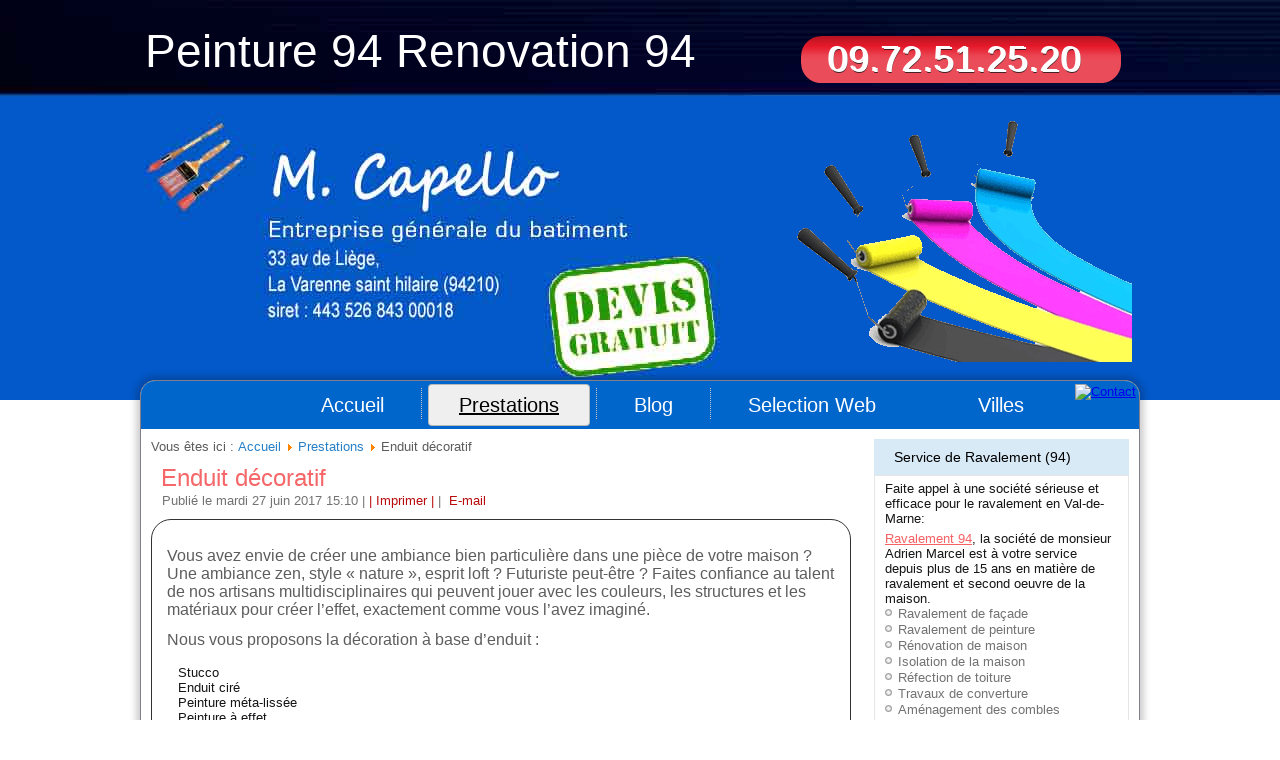

--- FILE ---
content_type: text/html; charset=utf-8
request_url: https://entreprisedepeinture94-renovation94.fr/prestations/enduit-decoratif
body_size: 6581
content:
<!DOCTYPE html>
<html dir="ltr" lang="fr-fr">
<head>
<link rel="canonical" href="https://entreprisedepeinture94-renovation94.fr/prestations/enduit-decoratif" /> 
      <base href="https://entreprisedepeinture94-renovation94.fr/prestations/enduit-decoratif" />
  <meta http-equiv="content-type" content="text/html; charset=utf-8" />
  <meta name="keywords" content="entreprise de peinture 94,renovation 94,rénovation appartement 94,maison a renover 94,entreprise peinture 94,rénovation Val de Marne,rénovation intérieur,rénovation extérieur,travaux de rénovation, devis travaux, rénovation maison,entreprise générale de bâtiment,entreprise de maçonnerie" />
  <meta name="author" content="Ruth Elkabach" />
  <meta name="description" content="Entreprise de peinture 94 - Rénovation 94, travaux au meilleur prix : peinture - maçonnerie - pose de cloisons - carrelage - moquette - parquet - faïence, toutes villes du Val de Marne (94)." />
  <meta name="generator" content="Peinture 94 Renovation 94" />
  <title>Enduit décoratif - tel: 09.72.50.83.69 | rénovation - maçonnerie - peintures</title>
  <link href="https://entreprisedepeinture94-renovation94.fr/component/search/?Itemid=248&amp;format=opensearch" rel="search" title="Valider tel: 09.72.50.83.69 | rénovation - maçonnerie - peintures" type="application/opensearchdescription+xml" />
  <link rel="stylesheet" href="/media/system/css/modal.css" type="text/css" />
  <link rel="stylesheet" href="/plugins/system/jcemediabox/css/jcemediabox.css?a3b640def3ef13678e19cfeeb7397c85" type="text/css" />
  <link rel="stylesheet" href="/plugins/system/jcemediabox/themes/light/css/style.css?36c352a2b4ad8aa73f93eb9d76da8882" type="text/css" />
  <script src="/media/system/js/mootools-core.js" type="text/javascript"></script>
  <script src="/media/system/js/core.js" type="text/javascript"></script>
  <script src="/media/system/js/modal.js" type="text/javascript"></script>
  <script src="/media/system/js/caption.js" type="text/javascript"></script>
  <script src="/media/system/js/mootools-more.js" type="text/javascript"></script>
  <script src="/plugins/system/jcemediabox/js/jcemediabox.js?fba42f665bbcc4047a23ba92244f4176" type="text/javascript"></script>
  <script type="text/javascript">

		window.addEvent('domready', function() {

			SqueezeBox.initialize({});
			SqueezeBox.assign($$('a.modal'), {
				parse: 'rel'
			});
		});window.addEvent('load', function() {
				new JCaption('img.caption');
			});window.addEvent('domready', function() {
			$$('.hasTip').each(function(el) {
				var title = el.get('title');
				if (title) {
					var parts = title.split('::', 2);
					el.store('tip:title', parts[0]);
					el.store('tip:text', parts[1]);
				}
			});
			var JTooltips = new Tips($$('.hasTip'), { maxTitleChars: 50, fixed: false});
		});JCEMediaBox.init({popup:{width:"",height:"",legacy:0,lightbox:0,shadowbox:0,resize:1,icons:1,overlay:1,overlayopacity:0.8,overlaycolor:"#222222",fadespeed:500,scalespeed:500,hideobjects:0,scrolling:"fixed",close:2,labels:{'close':'Fermer','next':'Suivant','previous':'Précédent','cancel':'Annuler','numbers':'{$current} sur {$total}'},cookie_expiry:"",google_viewer:0,pdfjs:0},tooltip:{className:"tooltip",opacity:0.8,speed:150,position:"br",offsets:{x: 16, y: 16}},base:"/",imgpath:"plugins/system/jcemediabox/img",theme:"light",themecustom:"",themepath:"plugins/system/jcemediabox/themes"});
  </script>

    <link rel="stylesheet" href="/templates/system/css/system.css" />
    <link rel="stylesheet" href="/templates/system/css/general.css" />
    <!-- Created by Artisteer v4.3.0.60745 -->
    
    
    <meta name="viewport" content="initial-scale = 1.0, maximum-scale = 1.0, user-scalable = no, width = device-width" />

    <!--[if lt IE 9]><script src="https://html5shiv.googlecode.com/svn/trunk/html5.js"></script><![endif]-->
    <link rel="stylesheet" href="/templates/neutre/css/template.css" media="screen" type="text/css" />
    <!--[if lte IE 7]><link rel="stylesheet" href="/templates/neutre/css/template.ie7.css" media="screen" /><![endif]-->
    <link rel="stylesheet" href="/templates/neutre/css/template.responsive.css" media="all" type="text/css" />
<link rel="stylesheet" type="text/css" href="http://fonts.googleapis.com/css?family=Oswald&amp;subset=latin" />

    <script>if ('undefined' != typeof jQuery) document._artxJQueryBackup = jQuery;</script>
    <script src="/templates/neutre/jquery.js"></script>
    <script>jQuery.noConflict();</script>

    <script src="/templates/neutre/script.js"></script>
    <script src="/templates/neutre/script.responsive.js"></script>
    <script src="/templates/neutre/modules.js"></script>
        <script>if (document._artxJQueryBackup) jQuery = document._artxJQueryBackup;</script>
</head>
<body>

<div id="top-main">
<header class="top-header">
    <div class="top-shapes">
        <div class="top-object1459771274"></div>
<div class="top-textblock top-object343712391">
        <div class="top-object343712391-text-container">
        <div class="top-object343712391-text"><p></p></div>
    </div>
    
</div><div class="top-textblock top-object777976762">
        <div class="top-object777976762-text-container">
        <div class="top-object777976762-text"></div>
    </div>
    
</div>
            </div>

<h1 class="top-headline">
    <a href="/">Peinture 94 Renovation 94</a>
</h1>
<h2 class="top-slogan"><a href="tel:+33972512520" rel="nofollow">09.72.51.25.20</a></h2>





                        
                    
</header>
<div class="top-sheet clearfix">
<nav class="top-nav">
    
<div class="top-hmenu-extra2"><ul class="menu"><li class="item-238"><a class="art-objectcartouchecontact" title="Pour toute information n'hésitez pas à nous contacter" href="/contactez-nous"><img class="top-menu-image" src="/images/contactimg.png" alt="Contact" /></a></li></ul></div>
<ul class="top-hmenu"><li class="item-224 deeper parent"><a class="separator">Villes</a><ul><li class="item-184"><a href="/travaux/creteil-94">Peinture 94 Renovation 94 à Créteil (94)</a></li><li class="item-185"><a href="/travaux/vitry-sur-seine-94">Peinture 94 Renovation 94 à Vitry-sur-Seine (94)</a></li><li class="item-186"><a href="/travaux/saint-maur-des-fosses-94">Peinture 94 Renovation 94 à Saint-Maur-des-Fossés (94)</a></li><li class="item-187"><a href="/travaux/champigny-sur-marne-94">Peinture 94 Renovation 94 à Champigny-sur-Marne (94)</a></li><li class="item-188"><a href="/travaux/ivry-sur-seine-94">Peinture 94 Renovation 94 à Ivry-sur-Seine (94)</a></li><li class="item-189"><a href="/travaux/villejuif-94">Peinture 94 Renovation 94 à Villejuif (94)</a></li><li class="item-190"><a href="/travaux/maisons-alfort-94">Peinture 94 Renovation 94 à Maisons-Alfort (94)</a></li><li class="item-191"><a href="/travaux/fontenay-sous-bois-94">Peinture 94 Renovation 94 à Fontenay-sous-Bois (94)</a></li><li class="item-192"><a href="/travaux/vincennes-94">Peinture 94 Renovation 94 à Vincennes (94)</a></li><li class="item-193"><a href="/travaux/alfortville-94">Peinture 94 Renovation 94 à Alfortville (94)</a></li><li class="item-194"><a href="/travaux/choisy-le-roi-94">Peinture 94 Renovation 94 à Choisy-le-Roi (94)</a></li><li class="item-195"><a href="/travaux/perreux-sur-marne-94">Peinture 94 Renovation 94 à Perreux-sur-Marne (94)</a></li><li class="item-196"><a href="/travaux/nogent-sur-marne-94">Peinture 94 Renovation 94 à Nogent-sur-Marne (94)</a></li><li class="item-197"><a href="/travaux/villeneuve-saint-georges-94">Peinture 94 Renovation 94 à Villeneuve-Saint-Georges (94)</a></li><li class="item-198"><a href="/travaux/thiais-94">Peinture 94 Renovation 94 à Thiais (94)</a></li><li class="item-199"><a href="/travaux/hay-les-roses-94">Peinture 94 Renovation 94 à Haÿ-les-Roses (94)</a></li><li class="item-200"><a href="/travaux/charenton-le-pont-94">Peinture 94 Renovation 94 à Charenton-le-Pont (94)</a></li><li class="item-201"><a href="/travaux/cachan-94">Peinture 94 Renovation 94 à Cachan (94)</a></li><li class="item-202"><a href="/travaux/villiers-sur-marne-94">Peinture 94 Renovation 94 à Villiers-sur-Marne (94)</a></li><li class="item-203"><a href="/travaux/kremlin-bicetre-94">Peinture 94 Renovation 94 à Kremlin-Bicêtre (94)</a></li><li class="item-204"><a href="/travaux/sucy-en-brie-94">Peinture 94 Renovation 94 à Sucy-en-Brie (94)</a></li><li class="item-205"><a href="/travaux/fresnes-94">Peinture 94 Renovation 94 à Fresnes (94)</a></li><li class="item-206"><a href="/travaux/saint-mande-94">Peinture 94 Renovation 94 à Saint-Mandé (94)</a></li><li class="item-207"><a href="/travaux/orly-94">Peinture 94 Renovation 94 à Orly (94)</a></li><li class="item-208"><a href="/travaux/arcueil-94">Peinture 94 Renovation 94 à Arcueil (94)</a></li><li class="item-209"><a href="/travaux/chevilly-larue-94">Peinture 94 Renovation 94 à Chevilly-Larue (94)</a></li><li class="item-210"><a href="/travaux/limeil-brevannes-94">Peinture 94 Renovation 94 à Limeil-Brévannes (94)</a></li><li class="item-211"><a href="/travaux/plessis-trevise-94">Peinture 94 Renovation 94 à Plessis-Trévise (94)</a></li><li class="item-212"><a href="/travaux/villeneuve-le-roi-94">Peinture 94 Renovation 94 à Villeneuve-le-Roi (94)</a></li><li class="item-213"><a href="/travaux/chennevieres-sur-marne-94">Peinture 94 Renovation 94 à Chennevières-sur-Marne (94)</a></li><li class="item-214"><a href="/travaux/joinville-le-pont-94">Peinture 94 Renovation 94 à Joinville-le-Pont (94)</a></li><li class="item-215"><a href="/travaux/gentilly-94">Peinture 94 Renovation 94 à Gentilly (94)</a></li><li class="item-216"><a href="/travaux/bonneuil-sur-marne-94">Peinture 94 Renovation 94 à Bonneuil-sur-Marne (94)</a></li><li class="item-217"><a href="/travaux/boissy-saint-leger-94">Peinture 94 Renovation 94 à Boissy-Saint-Léger (94)</a></li><li class="item-218"><a href="/travaux/bry-sur-marne-94">Peinture 94 Renovation 94 à Bry-sur-Marne (94)</a></li><li class="item-219"><a href="/travaux/saint-maurice-94">Peinture 94 Renovation 94 à Saint-Maurice (94)</a></li><li class="item-220"><a href="/travaux/valenton-94">Peinture 94 Renovation 94 à Valenton (94)</a></li><li class="item-221"><a href="/travaux/queue-en-brie-94">Peinture 94 Renovation 94 à Queue-en-Brie (94)</a></li><li class="item-222"><a href="/travaux/ormesson-sur-marne-94">Peinture 94 Renovation 94 à Ormesson-sur-Marne (94)</a></li><li class="item-223"><a href="/travaux/villecresnes-94">Peinture 94 Renovation 94 à Villecresnes (94)</a></li></ul></li></ul><ul class="top-hmenu"><li class="item-101"><a href="/">Accueil</a></li><li class="item-102 active deeper parent"><a class=" active" href="/prestations">Prestations</a><ul><li class="item-246"><a href="/prestations/agencement-salle-de-bain-et-cuisine">Agencement salle de bain et cuisine</a></li><li class="item-247"><a href="/prestations/decoration-peinture">Décoration peinture</a></li><li class="item-248 current active"><a class=" active" href="/prestations/enduit-decoratif">Enduit décoratif</a></li><li class="item-249"><a href="/prestations/peinture-exterieure">Peinture extérieure</a></li><li class="item-250"><a href="/prestations/peinture-interieure">Peinture intérieure</a></li><li class="item-251"><a href="/prestations/pose-de-parquet">Pose de parquet</a></li><li class="item-252"><a href="/prestations/ravalement-de-facade">Ravalement de façade</a></li><li class="item-253"><a href="/prestations/revetement-sols-et-murs">Revêtement sols et murs</a></li><li class="item-254"><a href="/prestations/vitrerie">Vitrerie</a></li></ul></li><li class="item-182"><a href="/blog">Blog</a></li><li class="item-183"><a href="/selection-web">Selection Web</a></li></ul> 
    </nav>
<div class="top-layout-wrapper">
                <div class="top-content-layout">
                    <div class="top-content-layout-row">
                        <div class="top-layout-cell top-content">
<article class="top-post"><div class="top-postcontent clearfix">
<div class="breadcrumbs">
<span class="showHere">Vous êtes ici : </span><a href="/" class="pathway">Accueil</a> <img src="/media/system/images/arrow.png" alt=""  /> <a href="/prestations" class="pathway">Prestations</a> <img src="/media/system/images/arrow.png" alt=""  /> <span>Enduit décoratif</span></div>
</div></article><article class="top-post top-messages"><div class="top-postcontent clearfix">
<div id="system-message-container">
</div></div></article>
<div class="item-page"><article class="top-post"><h2 class="top-postheader"><a href="/prestations/enduit-decoratif">Enduit décoratif </a></h2><div class="top-postheadericons top-metadata-icons"><span class="top-postdateicon">Publié le mardi 27 juin 2017 15:10</span> | <a href="/prestations/enduit-decoratif?tmpl=component&amp;print=1&amp;page=" title="Imprimer" onclick="window.open(this.href,'win2','status=no,toolbar=no,scrollbars=yes,titlebar=no,menubar=no,resizable=yes,width=640,height=480,directories=no,location=no'); return false;" rel="nofollow">|&#160;Imprimer&#160;|</a> | <a href="/component/mailto/?tmpl=component&amp;template=neutre&amp;link=593668a50f8bae9a2d8bef40de028ba9850fbf04" title="E-mail" onclick="window.open(this.href,'win2','width=400,height=350,menubar=yes,resizable=yes'); return false;">&#160;E-mail</a></div><div class="top-postcontent clearfix"><div class="top-article"><div class="presentation" style="font-size:12pt">
<p>
Vous avez envie de créer une ambiance bien particulière dans une pièce de votre maison ? Une ambiance zen, style « nature », esprit loft ? Futuriste peut-être ? Faites confiance au talent de nos artisans multidisciplinaires qui peuvent jouer avec les couleurs, les structures et les matériaux pour créer l’effet, exactement comme vous l’avez imaginé.
</p>
<p>Nous vous proposons la décoration à base d’enduit :
<ul>
<li>Stucco</li>
<li>Enduit ciré</li>
<li>Peinture méta-lissée</li>
<li>Peinture à effet</li>
<li>Enduit effet patine</li>
<li>Enduit à cirer</li>
<li>Autres revêtement mural à effet</li>
</ul>
Contactez-nous ou remplissez notre formulaire de contact en ligne pour nous exposer votre projet et demander un devis.
</p>
</div> </div></div></article></div>


                        </div>
                        <div class="top-layout-cell top-sidebar1">
<div class="top-block clearfix"><div class="top-blockheader"><h3 class="t">Service de Ravalement (94)</h3></div><div class="top-blockcontent"><div class="custom"  >
	<p>Faite appel à une société sérieuse et efficace pour le ravalement en Val-de-Marne:</p>
<p>&nbsp;</p>
<p><a href="http://ravalement94.net/">Ravalement 94</a>, la société de monsieur Adrien Marcel est à votre service depuis plus de 15 ans en matière de ravalement et second oeuvre de la maison.</p>
<ul>
<li>Ravalement de façade</li>
<li>Ravalement de peinture</li>
<li>Rénovation de maison</li>
<li>Isolation de la maison</li>
<li>Réfection de toiture</li>
<li>Travaux de converture</li>
<li>Aménagement des combles</li>
</ul>
<p>&nbsp;</p></div></div></div><div class="top-block clearfix"><div class="top-blockheader"><h3 class="t">Articles récents</h3></div><div class="top-blockcontent"><ul class="latestnews">
	<li>
		<a href="/blog/93-peinture-facade-en-brique">
			Comment peindre une façade en brique ?</a>
	</li>
	<li>
		<a href="/blog/92-etapes-peinture-interieure">
			Comment peindre ses murs intérieurs ?</a>
	</li>
	<li>
		<a href="/blog/91-travaux-peinture-professionnel">
			Travaux de peinture : pourquoi faire-appel à un professionnel ?</a>
	</li>
	<li>
		<a href="/blog/90-fosse-septique-vs-micro-station-laquelle-choisir">
			Fosse septique VS micro station : laquelle choisir ?</a>
	</li>
	<li>
		<a href="/blog/86-choisir-la-meilleure-motorisation-de-portail">
			Choisir la meilleure motorisation de portail</a>
	</li>
</ul></div></div><div class="top-block clearfix"><div class="top-blockcontent"><form action="/prestations/enduit-decoratif" class="top-search" method="post">
	<div class="search">
		<label for="mod-search-searchword">Rechercher</label><input name="searchword" id="mod-search-searchword" maxlength="20"  class="inputbox" type="text" size="20" value="Recherche..."  onblur="if (this.value=='') this.value='Recherche...';" onfocus="if (this.value=='Recherche...') this.value='';" />	<input type="hidden" name="task" value="search" />
	<input type="hidden" name="option" value="com_search" />
	<input type="hidden" name="Itemid" value="248" />
	</div>
</form></div></div><div class="top-block clearfix"><div class="top-blockcontent"><div class="custom"  >
	<!-- module Qrcode begin-->
<center>
<script type="text/javascript" src="/qrcode/qrcode.js"></script>
<div id="qrcode" style="width:100px; height:100px; margin-top:15px;"></div>
<script type="text/javascript">
// phone le num tel entreprise pour smartphone
phone="09.72.51.25.20";
var qrcode = new QRCode(document.getElementById("qrcode"), {
	width : 100,height : 100, colorDark : "#333333", colorLight : "#fff"
});

function makeCode () {		
	var elText = phone;	
	qrcode.makeCode(elText);
}

makeCode();
</script>
</center>
</><!-- module Qrcode end--></></div></div></div>



                        </div>
                    </div>
                </div>
            </div>


    </div>
<footer class="top-footer">
  <div class="top-footer-inner">
    <!-- begin nostyle -->
<div class="top-nostyle">
<!-- begin nostyle content -->


<div class="custom"  >
	<script LANGUAGE="JavaScript">
 <!-- ANTI CAPTURE FRAME
 if (window !=top ) {top.location=window.location;}
 //-->
 </script></div>
<!-- end nostyle content -->
</div>
<!-- end nostyle -->
<!-- begin nostyle -->
<div class="top-nostyle">
<!-- begin nostyle content -->


<div class="custom"  >
	<!-- Partie menu footer en dur-->
<p><a href="/plan-du-site">Plan du site</a>&nbsp;|&nbsp;<a href="/informations-legales">Informations légales</a>&nbsp;|&nbsp;<a href="/contactez-nous">Contact</a></p>
<!-- Footer partenaires -->
<p><div align="left"><table><tbody><tr><td><span class="sitespartenaires">Partenaires</span></td>
</tr><tr><td style="text-align:left;"><a href="http://www.couvreur-94.com" target="_blank" title="Couvreur 94">Couvreur 94</a>. <a href="http://www.aideadomicile94.net" target="_blank" title="Aide à domicile 94">Aide à domicile 94</a>. <a href="http://www.entreprisedenettoyage94.com" target="_blank" title="Entreprise de nettoyage 94">Entreprise de nettoyage 94</a>. <a href="http://ravalementdefacade.ravalement91.net" target="_blank" title="Société travaux ravalement en Essonne">Ravalement maison 91</a>. <a href="http://www.locationbennebordeaux-benne33.net" target="_blank" title="Service de location de bennes de Bordeaux">Location bennes Bordeaux</a>. <a href="http://www.menuiserie77.net" target="_blank" title="Menuiserie agencement placards rangement en Seine-et-Marne">Menuisier aménagement intérieur</a>. <a href="http://www.ravalement77.com" target="_blank" title="Entreprise de ravalement Seine-et-Marne">Entreprise ravalement 77</a>. <a href="http://locationbenne77-locationdebenne77.com" target="_blank" title="Loueur de bennes region parisienne">Location benne 77 </a>. <a href="http://terrassement-oise60.com" target="_blank" title="Terrassement et location benne Oise(60)">Terrassement Oise(60)</a>. <a href="http://demenageurtoulouse.com" target="_blank" title="Ste de déménagement toulousaine">Déménageurs Toulouse</a>. <a href="http://demenageurmontpellier.net" target="_blank" title="Ste de Déménagement Montpellier">Déménageur sur Montpellier</a>. <a href="http://terrassementtoulouse.com" target="_blank" title="Terrassement Toulouse">Terrassement Toulouse</a>. <a href="http://imprimeurlyon.impressiongrandformat.info" target="_blank" title="Impression grand format Lyon">Impression grand format Lyon</a>. <a href="http://ravalement94.net" target="_blank" title="Société de BTP spécialisée dans le ravalement sur le Val-de-Marne (94)">Ravalement de façade 94</a>. <a href="http://entreprisedepeinturebordeaux.com" target="_blank" title="Artisan peintre interventions dans le 33">Artisan - Peinture Bordeaux</a>. <a href="http://www.locationbenne94-locationdebenne94.com" target="_blank" title="Location de benne à déchet et à gravats dans le94">Gestion déchets - Location Benne 94</a>. <a href="http://demenageurlyon.net" target="_blank" title="Déménageur Lyon">Déménageur Lyon</a>. <a href="http://www.anad-entreprisedenettoyage94.com" target="_blank" title="Nettoyage Val-de-Marne">Entreprise Nettoyage 94</a>. <a href="http://www.menuiserie95.com" target="_blank" title="Menuiserie Val-d-oise">Menuiserie (95)</a>. <a href="http://ravalementnantes.com" target="_blank" title="Société ravalement Nantes">Ravalement & rénovation (44)</a>. <a href="http://www.couvreur-93.net" target="_blank" title="Artisan couvreur travaux de toiture">Aménagement de combles (93)</a>. <a href="http://www.artisan-entreprisedepeinture78.com" target="_blank" title="">Travaux de peinture 78</a>. <a href="http://www.entreprisedepeinturetoulouse.com" target="_blank" title="">Entreprise de peinture (31)</a>. <a href="http://www.entreprisedepeinture93.net" target="_blank" title="Travaux de peinture et second oeuvre">Rénovation appartement (93)</a>. <a href="http://www.pragminfo.fr" target="_blank" title="">Entreprise peinture (78)</a>. <a href="http://www.entreprisedepeinture77.fr" target="_blank" title="Intervient dans le 77">Artisan peintre - Seine-et-Marne</a><a href="http://www.entreprisedepeinturenantes.com" target="_blank" title="Entreprise de peinture" >Travaux de peinture Nantes</a>. <a href="http://www.entreprisedepeinture-92.com" target="_blank" title="Travaux peintures (92)" >Travaux peintures (92)</a>. <a href="http://www.entreprisebtpparis.com" target="_blank" title="Artisan rénovation et peintures (75)" >Travaux de peinture Paris</a>. <!--suivant--></td></tr></tbody></table></div><p> </p></p>
<!-- Fin Inclusion Footer partenaires -->
<p>&nbsp;<br /> 2025-2026 © Réalisation <img alt="" src="/images/logosmall.png" /> Tous droits réservés.</p></div>
<!-- end nostyle content -->
</div>
<!-- end nostyle -->
<!-- begin nostyle -->
<div class="top-nostyle">
<!-- begin nostyle content -->


<div class="custom"  >
	<!-- GOOGLE ANALYTICS --></div>
<!-- end nostyle content -->
</div>
<!-- end nostyle -->
</div>
</footer>

</div>


</body>
</html>

--- FILE ---
content_type: text/css
request_url: https://entreprisedepeinture94-renovation94.fr/templates/neutre/css/template.css
body_size: 10747
content:
#top-main
{
  background: #FFFFFF;
  margin: 0 auto;
  font-size: 13px;
  font-family: Arial, 'Arial Unicode MS', Helvetica, Sans-Serif;
  position: relative;
  width: 100%;
  min-height: 100%;
  left: 0;
  top: 0;
  cursor: default;
  overflow: hidden;
}

table, ul.top-hmenu
{
  font-size: 13px;
  font-family: Arial, 'Arial Unicode MS', Helvetica, Sans-Serif;
}

h1, h2, h3, h4, h5, h6, p, a, ul, ol, li
{
  margin: 0;
  padding: 0;
}

.top-button
{
  border: 0;
  border-collapse: separate;
  -webkit-background-origin: border !important;
  -moz-background-origin: border !important;
  background-origin: border-box !important;
  background: #E61E2F;
  background: -webkit-linear-gradient(top, #EA3E4C 0, #E6192A 57%, #CA1625 100%) no-repeat;
  background: -moz-linear-gradient(top, #EA3E4C 0, #E6192A 57%, #CA1625 100%) no-repeat;
  background: -o-linear-gradient(top, #EA3E4C 0, #E6192A 57%, #CA1625 100%) no-repeat;
  background: -ms-linear-gradient(top, #EA3E4C 0, #E6192A 57%, #CA1625 100%) no-repeat;
  background: linear-gradient(to bottom, #EA3E4C 0, #E6192A 57%, #CA1625 100%) no-repeat;
  -svg-background: linear-gradient(top, #EA3E4C 0, #E6192A 57%, #CA1625 100%) no-repeat;
  -webkit-border-radius: 3px;
  -moz-border-radius: 3px;
  border-radius: 3px;
  -webkit-box-shadow: 0 0 2px 1px rgba(0, 0, 0, 0.4);
  -moz-box-shadow: 0 0 2px 1px rgba(0, 0, 0, 0.4);
  box-shadow: 0 0 2px 1px rgba(0, 0, 0, 0.4);
  border-width: 0;
  padding: 0 10px;
  margin: 0 auto;
  height: 26px;
}

.top-postcontent, .top-postheadericons, .top-postfootericons, .top-blockcontent, ul.top-vmenu a
{
  text-align: left;
}

.top-postcontent, .top-postcontent li, .top-postcontent table, .top-postcontent a, .top-postcontent a:link, .top-postcontent a:visited, .top-postcontent a.visited, .top-postcontent a:hover, .top-postcontent a.hovered
{
  font-size: 13px;
  font-family: Verdana, Geneva, Arial, Helvetica, Sans-Serif;
}

.top-postcontent p
{
  margin: 12px 0;
}

.top-postcontent h1, .top-postcontent h1 a, .top-postcontent h1 a:link, .top-postcontent h1 a:visited, .top-postcontent h1 a:hover, .top-postcontent h2, .top-postcontent h2 a, .top-postcontent h2 a:link, .top-postcontent h2 a:visited, .top-postcontent h2 a:hover, .top-postcontent h3, .top-postcontent h3 a, .top-postcontent h3 a:link, .top-postcontent h3 a:visited, .top-postcontent h3 a:hover, .top-postcontent h4, .top-postcontent h4 a, .top-postcontent h4 a:link, .top-postcontent h4 a:visited, .top-postcontent h4 a:hover, .top-postcontent h5, .top-postcontent h5 a, .top-postcontent h5 a:link, .top-postcontent h5 a:visited, .top-postcontent h5 a:hover, .top-postcontent h6, .top-postcontent h6 a, .top-postcontent h6 a:link, .top-postcontent h6 a:visited, .top-postcontent h6 a:hover, .top-blockheader .t, .top-blockheader .t a, .top-blockheader .t a:link, .top-blockheader .t a:visited, .top-blockheader .t a:hover, .top-vmenublockheader .t, .top-vmenublockheader .t a, .top-vmenublockheader .t a:link, .top-vmenublockheader .t a:visited, .top-vmenublockheader .t a:hover, .top-headline, .top-headline a, .top-headline a:link, .top-headline a:visited, .top-headline a:hover, .top-slogan, .top-slogan a, .top-slogan a:link, .top-slogan a:visited, .top-slogan a:hover, .top-postheader, .top-postheader a, .top-postheader a:link, .top-postheader a:visited, .top-postheader a:hover
{
  font-weight: normal;
  font-size: 32px;
  font-family: Arial, 'Arial Unicode MS', Helvetica, Sans-Serif;
}

.top-postcontent a, .top-postcontent a:link
{
  font-family: Arial, 'Arial Unicode MS', Helvetica, Sans-Serif;
  text-decoration: none;
  color: #2880C7;
}

.top-postcontent a:visited, .top-postcontent a.visited
{
  font-family: Arial, 'Arial Unicode MS', Helvetica, Sans-Serif;
  text-decoration: none;
  color: #2880C8;
}

.top-postcontent  a:hover, .top-postcontent a.hover
{
  font-family: Arial, 'Arial Unicode MS', Helvetica, Sans-Serif;
  text-decoration: underline;
  color: #F33F42;
}

.top-postcontent h1
{
  color: #7EAEEC;
  font-size: 32px;
  font-family: Arial, 'Arial Unicode MS', Helvetica, Sans-Serif;
}

.top-blockcontent h1
{
  font-size: 32px;
  font-family: Arial, 'Arial Unicode MS', Helvetica, Sans-Serif;
}

.top-postcontent h1 a, .top-postcontent h1 a:link, .top-postcontent h1 a:hover, .top-postcontent h1 a:visited, .top-blockcontent h1 a, .top-blockcontent h1 a:link, .top-blockcontent h1 a:hover, .top-blockcontent h1 a:visited
{
  font-size: 32px;
  font-family: Arial, 'Arial Unicode MS', Helvetica, Sans-Serif;
}

.top-postcontent h2
{
  color: #8B8D8B;
  font-size: 22px;
  font-family: Arial, 'Arial Unicode MS', Helvetica, Sans-Serif;
}

.top-blockcontent h2
{
  font-size: 22px;
  font-family: Arial, 'Arial Unicode MS', Helvetica, Sans-Serif;
}

.top-postcontent h2 a, .top-postcontent h2 a:link, .top-postcontent h2 a:hover, .top-postcontent h2 a:visited, .top-blockcontent h2 a, .top-blockcontent h2 a:link, .top-blockcontent h2 a:hover, .top-blockcontent h2 a:visited
{
  font-size: 22px;
  font-family: Arial, 'Arial Unicode MS', Helvetica, Sans-Serif;
}

.top-postcontent h3
{
  color: #AAA7AF;
  margin: 20px 0 0;
  font-size: 18px;
  font-family: Arial, 'Arial Unicode MS', Helvetica, Sans-Serif;
}

.top-blockcontent h3
{
  margin: 20px 0 0;
  font-size: 18px;
  font-family: Arial, 'Arial Unicode MS', Helvetica, Sans-Serif;
}

.top-postcontent h3 a, .top-postcontent h3 a:link, .top-postcontent h3 a:hover, .top-postcontent h3 a:visited, .top-blockcontent h3 a, .top-blockcontent h3 a:link, .top-blockcontent h3 a:hover, .top-blockcontent h3 a:visited
{
  font-size: 18px;
  font-family: Arial, 'Arial Unicode MS', Helvetica, Sans-Serif;
}

.top-postcontent h4
{
  color: #727472;
  font-size: 16px;
  font-family: Arial, 'Arial Unicode MS', Helvetica, Sans-Serif;
}

.top-blockcontent h4
{
  font-size: 16px;
  font-family: Arial, 'Arial Unicode MS', Helvetica, Sans-Serif;
}

.top-postcontent h4 a, .top-postcontent h4 a:link, .top-postcontent h4 a:hover, .top-postcontent h4 a:visited, .top-blockcontent h4 a, .top-blockcontent h4 a:link, .top-blockcontent h4 a:hover, .top-blockcontent h4 a:visited
{
  font-size: 16px;
  font-family: Arial, 'Arial Unicode MS', Helvetica, Sans-Serif;
}

.top-postcontent h5
{
  color: #727472;
  font-size: 13px;
  font-family: Arial, 'Arial Unicode MS', Helvetica, Sans-Serif;
}

.top-blockcontent h5
{
  font-size: 13px;
  font-family: Arial, 'Arial Unicode MS', Helvetica, Sans-Serif;
}

.top-postcontent h5 a, .top-postcontent h5 a:link, .top-postcontent h5 a:hover, .top-postcontent h5 a:visited, .top-blockcontent h5 a, .top-blockcontent h5 a:link, .top-blockcontent h5 a:hover, .top-blockcontent h5 a:visited
{
  font-size: 13px;
  font-family: Arial, 'Arial Unicode MS', Helvetica, Sans-Serif;
}

.top-postcontent h6
{
  color: #C9CAC9;
  font-size: 11px;
  font-family: Arial, 'Arial Unicode MS', Helvetica, Sans-Serif;
}

.top-blockcontent h6
{
  font-size: 11px;
  font-family: Arial, 'Arial Unicode MS', Helvetica, Sans-Serif;
}

.top-postcontent h6 a, .top-postcontent h6 a:link, .top-postcontent h6 a:hover, .top-postcontent h6 a:visited, .top-blockcontent h6 a, .top-blockcontent h6 a:link, .top-blockcontent h6 a:hover, .top-blockcontent h6 a:visited
{
  font-size: 11px;
  font-family: Arial, 'Arial Unicode MS', Helvetica, Sans-Serif;
}

header, footer, article, nav, #top-hmenu-bg, .top-sheet, .top-hmenu a, .top-vmenu a, .top-slidenavigator > a, .top-checkbox:before, .top-radiobutton:before
{
  -webkit-background-origin: border !important;
  -moz-background-origin: border !important;
  background-origin: border-box !important;
}

header, footer, article, nav, #top-hmenu-bg, .top-sheet, .top-slidenavigator > a, .top-checkbox:before, .top-radiobutton:before
{
  display: block;
  -webkit-box-sizing: border-box;
  -moz-box-sizing: border-box;
  box-sizing: border-box;
}

ul
{
  list-style-type: none;
}

ol
{
  list-style-position: inside;
}

html, body
{
  height: 100%;
}

/**
 * 2. Prevent iOS text size adjust after orientation change, without disabling
 *    user zoom.
 * https://github.com/necolas/normalize.css
 */

html
{
  -ms-text-size-adjust: 100%;
  -webkit-text-size-adjust: 100%;
}

body
{
  padding: 0;
  margin: 0;
  min-width: 1000px;
  color: #5C5D5C;
}

.top-header:before, #top-header-bg:before, .top-layout-cell:before, .top-layout-wrapper:before, .top-footer:before, .top-nav:before, #top-hmenu-bg:before, .top-sheet:before
{
  width: 100%;
  content: " ";
  display: table;
  border-collapse: collapse;
  border-spacing: 0;
}

.top-header:after, #top-header-bg:after, .top-layout-cell:after, .top-layout-wrapper:after, .top-footer:after, .top-nav:after, #top-hmenu-bg:after, .top-sheet:after, .cleared, .clearfix:after
{
  clear: both;
  font: 0/0 serif;
  display: block;
  content: " ";
}

form
{
  padding: 0 !important;
  margin: 0 !important;
}

table.position
{
  position: relative;
  width: 100%;
  table-layout: fixed;
}

li h1, .top-postcontent li h1, .top-blockcontent li h1
{
  margin: 1px;
}

li h2, .top-postcontent li h2, .top-blockcontent li h2
{
  margin: 1px;
}

li h3, .top-postcontent li h3, .top-blockcontent li h3
{
  margin: 1px;
}

li h4, .top-postcontent li h4, .top-blockcontent li h4
{
  margin: 1px;
}

li h5, .top-postcontent li h5, .top-blockcontent li h5
{
  margin: 1px;
}

li h6, .top-postcontent li h6, .top-blockcontent li h6
{
  margin: 1px;
}

li p, .top-postcontent li p, .top-blockcontent li p
{
  margin: 1px;
}

.top-shapes
{
  position: absolute;
  top: 0;
  right: 0;
  bottom: 0;
  left: 0;
  overflow: hidden;
  z-index: 0;
}

.top-slider-inner
{
  position: relative;
  overflow: hidden;
  width: 100%;
  height: 100%;
}

.top-slidenavigator > a
{
  display: inline-block;
  vertical-align: middle;
  outline-style: none;
  font-size: 1px;
}

.top-slidenavigator > a:last-child
{
  margin-right: 0 !important;
}

.top-object1459771274
{
  display: block;
  left: 99.24%;
  margin-left: -336px;
  position: absolute;
  top: 102px;
  width: 339px;
  height: 280px;
  background-image: url('../images/object1459771274.png');
  background-position: 0 0;
  background-repeat: no-repeat;
  z-index: 2;
}

.default-responsive .top-object1459771274
{
  display: none;
}

.top-object343712391 h1, .top-object343712391 h2, .top-object343712391 h3, .top-object343712391 h4, .top-object343712391 h5, .top-object343712391 h6, .top-object343712391 p, .top-object343712391 a, .top-object343712391 ul, .top-object343712391 ol, .top-object343712391 li
{
  line-height: 100%;
}

.top-object343712391
{
  position: absolute;
  top: 338px;
  left: 0.8%;
  margin-left: -2px !important;
  -webkit-transform: rotate(0deg);
  -moz-transform: rotate(0deg);
  -o-transform: rotate(0deg);
  -ms-transform: rotate(0deg);
  transform: rotate(0deg);
  overflow: hidden;
  background-image: url('../images/object343712391.png');
  background-position: 0px 0px;
  background-repeat: no-repeat;
  z-index: 5;
  width: 254px;
  height: 28px;
}

.default-responsive .top-object343712391
{
  background-image: none;
}

.top-object343712391-text-container
{
  display: table;
}

.top-object343712391-text
{
  display: table-cell;
  outline-style: none;
  padding: 0px 0px !important;
  height: 28px;
  width: 254px;
  word-wrap: break-word;
}

.default-responsive .top-object343712391-text
{
  height: auto;
}

.top-object343712391-text, .top-object343712391-text a.top-rss-tag-icon, .top-object343712391-text a.top-facebook-tag-icon, .top-object343712391-text a.top-twitter-tag-icon, .top-object343712391-text a.top-tumblr-tag-icon, .top-object343712391-text a.top-pinterest-tag-icon, .top-object343712391-text a.top-vimeo-tag-icon, .top-object343712391-text a.top-youtube-tag-icon, .top-object343712391-text a.top-linkedin-tag-icon
{
  font-size: 18px;
  font-family: Verdana, Geneva, Arial, Helvetica, Sans-Serif;
  text-align: left;
  vertical-align: middle;
  color: #FFFFFF !important;
}

.top-object343712391-text a.top-rss-tag-icon, .top-object343712391-text a.top-facebook-tag-icon, .top-object343712391-text a.top-twitter-tag-icon, .top-object343712391-text a.top-tumblr-tag-icon, .top-object343712391-text a.top-pinterest-tag-icon, .top-object343712391-text a.top-vimeo-tag-icon, .top-object343712391-text a.top-youtube-tag-icon, .top-object343712391-text a.top-linkedin-tag-icon
{
  width: 100%;
}

.default-responsive .top-object343712391-text a.top-rss-tag-icon, .default-responsive .top-object343712391-text a.top-facebook-tag-icon, .default-responsive .top-object343712391-text a.top-twitter-tag-icon, .default-responsive .top-object343712391-text a.top-tumblr-tag-icon, .default-responsive .top-object343712391-text a.top-pinterest-tag-icon, .default-responsive .top-object343712391-text a.top-vimeo-tag-icon, .default-responsive .top-object343712391-text a.top-youtube-tag-icon, .default-responsive .top-object343712391-text a.top-linkedin-tag-icon
{
  width: auto;
}

.top-textblock ul > li
{
  background-position-y: 2px !important;
}

.top-object777976762 h1, .top-object777976762 h2, .top-object777976762 h3, .top-object777976762 h4, .top-object777976762 h5, .top-object777976762 h6, .top-object777976762 p, .top-object777976762 a, .top-object777976762 ul, .top-object777976762 ol, .top-object777976762 li
{
  line-height: 100%;
}

.top-object777976762
{
  position: absolute;
  top: 36px;
  left: 96.62%;
  margin-left: -309px !important;
  -webkit-transform: rotate(0deg);
  -moz-transform: rotate(0deg);
  -o-transform: rotate(0deg);
  -ms-transform: rotate(0deg);
  transform: rotate(0deg);
  overflow: hidden;
  background-image: url('../images/object777976762.png');
  background-position: 0px 0px;
  background-repeat: no-repeat;
  z-index: 6;
  width: 320px;
  height: 47px;
}

.default-responsive .top-object777976762
{
  background-image: none;
}

.top-object777976762-text-container
{
  display: table;
}

.top-object777976762-text
{
  display: table-cell;
  outline-style: none;
  padding: 0px 0px !important;
  height: 47px;
  width: 320px;
  word-wrap: break-word;
}

.default-responsive .top-object777976762-text
{
  height: auto;
}

.top-object777976762-text, .top-object777976762-text a.top-rss-tag-icon, .top-object777976762-text a.top-facebook-tag-icon, .top-object777976762-text a.top-twitter-tag-icon, .top-object777976762-text a.top-tumblr-tag-icon, .top-object777976762-text a.top-pinterest-tag-icon, .top-object777976762-text a.top-vimeo-tag-icon, .top-object777976762-text a.top-youtube-tag-icon, .top-object777976762-text a.top-linkedin-tag-icon
{
  font-size: 30px;
  font-family: Verdana, Geneva, Arial, Helvetica, Sans-Serif;
  text-align: left;
  vertical-align: middle;
  color: #FFFFFF !important;
}

.top-object777976762-text a.top-rss-tag-icon, .top-object777976762-text a.top-facebook-tag-icon, .top-object777976762-text a.top-twitter-tag-icon, .top-object777976762-text a.top-tumblr-tag-icon, .top-object777976762-text a.top-pinterest-tag-icon, .top-object777976762-text a.top-vimeo-tag-icon, .top-object777976762-text a.top-youtube-tag-icon, .top-object777976762-text a.top-linkedin-tag-icon
{
  width: 100%;
}

.default-responsive .top-object777976762-text a.top-rss-tag-icon, .default-responsive .top-object777976762-text a.top-facebook-tag-icon, .default-responsive .top-object777976762-text a.top-twitter-tag-icon, .default-responsive .top-object777976762-text a.top-tumblr-tag-icon, .default-responsive .top-object777976762-text a.top-pinterest-tag-icon, .default-responsive .top-object777976762-text a.top-vimeo-tag-icon, .default-responsive .top-object777976762-text a.top-youtube-tag-icon, .default-responsive .top-object777976762-text a.top-linkedin-tag-icon
{
  width: auto;
}

.top-textblock ul > li
{
  background-position-y: 8px !important;
}

.top-object1930860596 h1, .top-object1930860596 h2, .top-object1930860596 h3, .top-object1930860596 h4, .top-object1930860596 h5, .top-object1930860596 h6, .top-object1930860596 p, .top-object1930860596 a, .top-object1930860596 ul, .top-object1930860596 ol, .top-object1930860596 li
{
  line-height: 100%;
}

.top-object1930860596
{
  position: absolute;
  top: 120px;
  left: 0.6%;
  margin-left: -2px !important;
  -webkit-transform: rotate(0deg);
  -moz-transform: rotate(0deg);
  -o-transform: rotate(0deg);
  -ms-transform: rotate(0deg);
  transform: rotate(0deg);
  overflow: hidden;
  background-image: url('../images/object1930860596.png');
  background-position: 0px 0px;
  background-repeat: no-repeat;
  z-index: 7;
  width: 334px;
  height: 202px;
}

.default-responsive .top-object1930860596
{
  background-image: none;
}

.top-object1930860596-text-container
{
  display: table;
}

.top-object1930860596-text
{
  display: table-cell;
  outline-style: none;
  padding: 0px 0px !important;
  height: 202px;
  width: 334px;
  word-wrap: break-word;
}

.default-responsive .top-object1930860596-text
{
  height: auto;
}

.top-object1930860596-text, .top-object1930860596-text a.top-rss-tag-icon, .top-object1930860596-text a.top-facebook-tag-icon, .top-object1930860596-text a.top-twitter-tag-icon, .top-object1930860596-text a.top-tumblr-tag-icon, .top-object1930860596-text a.top-pinterest-tag-icon, .top-object1930860596-text a.top-vimeo-tag-icon, .top-object1930860596-text a.top-youtube-tag-icon, .top-object1930860596-text a.top-linkedin-tag-icon
{
  font-size: 30px;
  font-family: Verdana, Geneva, Arial, Helvetica, Sans-Serif;
  text-align: left;
  vertical-align: middle;
  color: #FFFFFF !important;
}

.top-object1930860596-text a.top-rss-tag-icon, .top-object1930860596-text a.top-facebook-tag-icon, .top-object1930860596-text a.top-twitter-tag-icon, .top-object1930860596-text a.top-tumblr-tag-icon, .top-object1930860596-text a.top-pinterest-tag-icon, .top-object1930860596-text a.top-vimeo-tag-icon, .top-object1930860596-text a.top-youtube-tag-icon, .top-object1930860596-text a.top-linkedin-tag-icon
{
  width: 100%;
}

.default-responsive .top-object1930860596-text a.top-rss-tag-icon, .default-responsive .top-object1930860596-text a.top-facebook-tag-icon, .default-responsive .top-object1930860596-text a.top-twitter-tag-icon, .default-responsive .top-object1930860596-text a.top-tumblr-tag-icon, .default-responsive .top-object1930860596-text a.top-pinterest-tag-icon, .default-responsive .top-object1930860596-text a.top-vimeo-tag-icon, .default-responsive .top-object1930860596-text a.top-youtube-tag-icon, .default-responsive .top-object1930860596-text a.top-linkedin-tag-icon
{
  width: auto;
}

.top-textblock ul > li
{
  background-position-y: 8px !important;
}

.top-headline
{
  display: inline-block;
  position: absolute;
  min-width: 50px;
  top: 27px;
  left: 1.24%;
  margin-left: -3px !important;
  line-height: 100%;
  -webkit-transform: rotate(0deg);
  -moz-transform: rotate(0deg);
  -o-transform: rotate(0deg);
  -ms-transform: rotate(0deg);
  transform: rotate(0deg);
  z-index: 101;
}

.top-headline, .top-headline a, .top-headline a:link, .top-headline a:visited, .top-headline a:hover
{
  font-size: 46px;
  font-family: Oswald, Arial, 'Arial Unicode MS', Helvetica, Sans-Serif;
  text-decoration: none;
  padding: 0;
  margin: 0;
  color: #FFFFFF !important;
  white-space: nowrap;
}

.top-slogan
{
  display: inline-block;
  position: absolute;
  min-width: 50px;
  top: 40px;
  left: 92.49%;
  line-height: 100%;
  margin-left: -234px !important;
  -webkit-transform: rotate(0deg);
  -moz-transform: rotate(0deg);
  -o-transform: rotate(0deg);
  -ms-transform: rotate(0deg);
  transform: rotate(0deg);
  z-index: 102;
  white-space: nowrap;
}

.top-slogan, .top-slogan a, .top-slogan a:link, .top-slogan a:visited, .top-slogan a:hover
{
  font-size: 36px;
  text-decoration:none;
  font-family: Arial, 'Arial Unicode MS', Helvetica, Sans-Serif;
  letter-spacing: 1px;
  text-shadow: 1.4px 1.4px 0px rgb(255, 255, 255), 2.1px 2.1px 0px rgba(23, 23, 23, 0.79);
  padding: 0;
  margin: 0;
  color: #FFFFFF !important;
}

.top-header
{
  border: 1px solid transparent;
  margin: 0 auto;
  background-repeat: no-repeat;
  height: 400px;
  position: relative;
  background-image: url('../images/header.jpg');
  background-position: center top;
}

.custom-responsive .top-header
{
  background-image: url('../images/header.jpg');
  background-position: center top;
}

.default-responsive .top-header, .default-responsive #top-header-bg
{
  background-image: url('../images/header.jpg');
  background-position: center center;
  background-size: cover;
}

.top-header-inner
{
  position: relative;
  width: 1000px;
  z-index: auto !important;
  margin: 0 auto;
}

.top-header>div.top-nostyle, .top-header>div.top-block, .top-header>div.top-post
{
  position: absolute;
  z-index: 101;
}

.top-sheet
{
  background: #FFFFFF;
  -webkit-border-radius: 15px;
  -moz-border-radius: 15px;
  border-radius: 15px;
  -webkit-box-shadow: 0 0 7px 4px rgba(0, 0, 0, 0.2);
  -moz-box-shadow: 0 0 7px 4px rgba(0, 0, 0, 0.2);
  box-shadow: 0 0 7px 4px rgba(0, 0, 0, 0.2);
  border: 1px solid #827E8A;
  margin: -20px auto 0;
  position: relative;
  cursor: auto;
  width: 1000px;
  z-index: auto !important;
}

.top-nav
{
  background: #0066CC;
  -webkit-border-radius: 14px 14px 0 0;
  -moz-border-radius: 14px 14px 0 0;
  border-radius: 14px 14px 0 0;
  padding: 3px;
  margin: 0 auto;
  position: relative;
  z-index: 499;
  text-align: right;
}

ul.top-hmenu a, ul.top-hmenu a:link, ul.top-hmenu a:visited, ul.top-hmenu a:hover
{
  outline: none;
  position: relative;
  z-index: 11;
}

ul.top-hmenu, ul.top-hmenu ul
{
  display: block;
  margin: 0;
  padding: 0;
  border: 0;
  list-style-type: none;
}

ul.top-hmenu li
{
  position: relative;
  z-index: 5;
  display: block;
  float: left;
  background: none;
  margin: 0;
  padding: 0;
  border: 0;
}

ul.top-hmenu li:hover
{
  z-index: 10000;
  white-space: normal;
}

ul.top-hmenu:after, ul.top-hmenu ul:after
{
  content: ".";
  height: 0;
  display: block;
  visibility: hidden;
  overflow: hidden;
  clear: both;
}

ul.top-hmenu, ul.top-hmenu ul
{
  min-height: 0;
}

ul.top-hmenu
{
  display: inline-block;
  vertical-align: middle;
  padding-left: 14px;
  padding-right: 14px;
  -webkit-box-sizing: border-box;
  -moz-box-sizing: border-box;
  box-sizing: border-box;
}

.top-nav:before
{
  content: ' ';
}

.top-hmenu-extra1
{
  position: relative;
  display: block;
  float: left;
  width: auto;
  height: auto;
  background-position: center;
}

.top-hmenu-extra2
{
  position: relative;
  display: block;
  float: right;
  width: auto;
  height: auto;
  background-position: center;
}

.top-hmenu
{
  float: right;
}

.top-menuitemcontainer
{
  margin: 0 auto;
}

ul.top-hmenu>li
{
  margin-left: 13px;
}

ul.top-hmenu>li:first-child
{
  margin-left: 6px;
}

ul.top-hmenu>li:last-child, ul.top-hmenu>li.last-child
{
  margin-right: 6px;
}

ul.top-hmenu>li>a
{
  -webkit-border-radius: 4px;
  -moz-border-radius: 4px;
  border-radius: 4px;
  border: 1px solid transparent;
  padding: 0 30px;
  margin: 0 auto;
  position: relative;
  display: block;
  height: 40px;
  cursor: pointer;
  text-decoration: none;
  color: #FFFFFF;
  line-height: 40px;
  text-align: center;
}

.top-hmenu>li>a, .top-hmenu>li>a:link, .top-hmenu>li>a:visited, .top-hmenu>li>a.active, .top-hmenu>li>a:hover
{
  font-size: 20px;
  font-family: Impact, Tahoma, Sans-Serif;
}

ul.top-hmenu>li>a.active
{
  background: #EEEFEE;
  -webkit-border-radius: 4px;
  -moz-border-radius: 4px;
  border-radius: 4px;
  border: 1px solid rgba(170, 172, 170, 0.8);
  padding: 0 30px;
  margin: 0 auto;
  color: #000000;
  text-decoration: underline;
}

ul.top-hmenu>li>a:visited, ul.top-hmenu>li>a:hover, ul.top-hmenu>li:hover>a
{
  text-decoration: underline;
}

ul.top-hmenu>li>a:hover, .desktop ul.top-hmenu>li:hover>a
{
  background: #EEEFEE;
  -webkit-border-radius: 4px;
  -moz-border-radius: 4px;
  border-radius: 4px;
  border: 1px solid rgba(184, 182, 189, 0.9);
  padding: 0 30px;
  margin: 0 auto;
}

ul.top-hmenu>li>a:hover, .desktop ul.top-hmenu>li:hover>a
{
  color: #000000;
  text-decoration: underline;
}

ul.top-hmenu>li:before
{
  position: absolute;
  display: block;
  content: ' ';
  top: 0;
  left: -13px;
  width: 13px;
  height: 40px;
  background: url('../images/menuseparator.png') center center no-repeat;
}

ul.top-hmenu>li:first-child:before
{
  display: none;
}

ul.top-hmenu li li a
{
  background: #99959F;
  background: transparent;
  -webkit-border-radius: 1px;
  -moz-border-radius: 1px;
  border-radius: 1px;
  padding: 0 22px;
  margin: 0 auto;
}

ul.top-hmenu li li
{
  float: none;
  width: auto;
  margin-top: 7px;
  margin-bottom: 7px;
}

.desktop ul.top-hmenu li li ul>li:first-child
{
  margin-top: 0;
}

ul.top-hmenu li li ul>li:last-child
{
  margin-bottom: 0;
}

.top-hmenu ul a
{
  display: block;
  white-space: nowrap;
  height: 25px;
  min-width: 7em;
  border: 0 solid transparent;
  text-align: left;
  line-height: 25px;
  color: #FFFFFF;
  font-size: 12px;
  font-family: Arial, 'Arial Unicode MS', Helvetica, Sans-Serif;
  text-decoration: none;
  margin: 0;
}

.top-hmenu ul a:link, .top-hmenu ul a:visited, .top-hmenu ul a.active, .top-hmenu ul a:hover
{
  text-align: left;
  line-height: 25px;
  color: #FFFFFF;
  font-size: 12px;
  font-family: Arial, 'Arial Unicode MS', Helvetica, Sans-Serif;
  text-decoration: none;
  margin: 0;
}

ul.top-hmenu li li:after
{
  display: block;
  position: absolute;
  content: ' ';
  height: 0;
  top: -4px;
  left: 0;
  right: 0;
  z-index: 1;
  border-bottom: 1px solid #5E605E;
}

.desktop ul.top-hmenu li li:first-child:before, .desktop ul.top-hmenu li li:first-child:after
{
  display: none;
}

ul.top-hmenu ul li a:hover, .desktop ul.top-hmenu ul li:hover>a
{
  background: #6C6873;
  background: transparent;
  -webkit-border-radius: 1px;
  -moz-border-radius: 1px;
  border-radius: 1px;
  margin: 0 auto;
}

.top-hmenu ul a:hover
{
  color: #919391;
}

.desktop .top-hmenu ul li:hover>a
{
  color: #919391;
}

ul.top-hmenu ul:before
{
  background: #2880C8;
  -webkit-border-radius: 0 0 1px 1px;
  -moz-border-radius: 0 0 1px 1px;
  border-radius: 0 0 1px 1px;
  margin: 0 auto;
  display: block;
  position: absolute;
  content: ' ';
  z-index: 1;
}

.desktop ul.top-hmenu li:hover>ul
{
  visibility: visible;
  top: 100%;
}

.desktop ul.top-hmenu li li:hover>ul
{
  top: 0;
  left: 100%;
}

ul.top-hmenu ul
{
  visibility: hidden;
  position: absolute;
  z-index: 10;
  left: 0;
  top: 0;
  background-image: url('../images/spacer.gif');
}

.desktop ul.top-hmenu>li>ul
{
  padding: 24px 34px 34px 34px;
  margin: -10px 0 0 -30px;
}

.desktop ul.top-hmenu ul ul
{
  padding: 34px 34px 34px 15px;
  margin: -34px 0 0 -6px;
}

.desktop ul.top-hmenu ul.top-hmenu-left-to-right
{
  right: auto;
  left: 0;
  margin: -10px 0 0 -30px;
}

.desktop ul.top-hmenu ul.top-hmenu-right-to-left
{
  left: auto;
  right: 0;
  margin: -10px -30px 0 0;
}

.desktop ul.top-hmenu li li:hover>ul.top-hmenu-left-to-right
{
  right: auto;
  left: 100%;
}

.desktop ul.top-hmenu li li:hover>ul.top-hmenu-right-to-left
{
  left: auto;
  right: 100%;
}

.desktop ul.top-hmenu ul ul.top-hmenu-left-to-right
{
  right: auto;
  left: 0;
  padding: 34px 34px 34px 15px;
  margin: -34px 0 0 -6px;
}

.desktop ul.top-hmenu ul ul.top-hmenu-right-to-left
{
  left: auto;
  right: 0;
  padding: 34px 15px 34px 34px;
  margin: -34px -6px 0 0;
}

.desktop ul.top-hmenu li ul>li:first-child
{
  margin-top: 0;
}

.desktop ul.top-hmenu li ul>li:last-child
{
  margin-bottom: 0;
}

.desktop ul.top-hmenu ul ul:before
{
  border-radius: 1px;
  top: 30px;
  bottom: 30px;
  right: 30px;
  left: 11px;
}

.desktop ul.top-hmenu>li>ul:before
{
  top: 20px;
  right: 30px;
  bottom: 30px;
  left: 30px;
}

.desktop ul.top-hmenu>li>ul.top-hmenu-left-to-right:before
{
  right: 30px;
  left: 30px;
}

.desktop ul.top-hmenu>li>ul.top-hmenu-right-to-left:before
{
  right: 30px;
  left: 30px;
}

.desktop ul.top-hmenu ul ul.top-hmenu-left-to-right:before
{
  right: 30px;
  left: 11px;
}

.desktop ul.top-hmenu ul ul.top-hmenu-right-to-left:before
{
  right: 11px;
  left: 30px;
}

.top-layout-wrapper
{
  position: relative;
  margin: 0 auto 0 auto;
  z-index: auto !important;
}

.top-content-layout
{
  display: table;
  width: 100%;
  table-layout: fixed;
}

.top-content-layout-row
{
  display: table-row;
}

.top-layout-cell
{
  -webkit-box-sizing: border-box;
  -moz-box-sizing: border-box;
  box-sizing: border-box;
  display: table-cell;
  vertical-align: top;
}

.top-postcontent .top-content-layout
{
  border-collapse: collapse;
}

.top-breadcrumbs
{
  margin: 0 auto;
}

a.top-button, a.top-button:link, a:link.top-button:link, body a.top-button:link, a.top-button:visited, body a.top-button:visited, input.top-button, button.top-button
{
  text-decoration: none;
  font-size: 13px;
  font-family: Arial, 'Arial Unicode MS', Helvetica, Sans-Serif;
  position: relative;
  display: inline-block;
  vertical-align: middle;
  white-space: nowrap;
  text-align: center;
  color: #FFFFFF;
  margin: 0 5px 0 0 !important;
  overflow: visible;
  cursor: pointer;
  text-indent: 0;
  line-height: 26px;
  -webkit-box-sizing: content-box;
  -moz-box-sizing: content-box;
  box-sizing: content-box;
}

.top-button img
{
  margin: 0;
  vertical-align: middle;
}

.firefox2 .top-button
{
  display: block;
  float: left;
}

input, select, textarea, a.top-search-button span
{
  vertical-align: middle;
  font-size: 13px;
  font-family: Arial, 'Arial Unicode MS', Helvetica, Sans-Serif;
}

.top-block select
{
  width: 96%;
}

input.top-button
{
  float: none !important;
  -webkit-appearance: none;
}

.top-button.active, .top-button.active:hover
{
  background: #827E8A;
  background: -webkit-linear-gradient(top, #95919C 0, #7D7986 64%, #716D78 100%) no-repeat;
  background: -moz-linear-gradient(top, #95919C 0, #7D7986 64%, #716D78 100%) no-repeat;
  background: -o-linear-gradient(top, #95919C 0, #7D7986 64%, #716D78 100%) no-repeat;
  background: -ms-linear-gradient(top, #95919C 0, #7D7986 64%, #716D78 100%) no-repeat;
  background: linear-gradient(to bottom, #95919C 0, #7D7986 64%, #716D78 100%) no-repeat;
  -svg-background: linear-gradient(top, #95919C 0, #7D7986 64%, #716D78 100%) no-repeat;
  -webkit-border-radius: 3px;
  -moz-border-radius: 3px;
  border-radius: 3px;
  -webkit-box-shadow: 0 0 2px 1px rgba(0, 0, 0, 0.4);
  -moz-box-shadow: 0 0 2px 1px rgba(0, 0, 0, 0.4);
  box-shadow: 0 0 2px 1px rgba(0, 0, 0, 0.4);
  border-width: 0;
  padding: 0 10px;
  margin: 0 auto;
}

.top-button.active, .top-button.active:hover
{
  color: #000000 !important;
}

.top-button.hover, .top-button:hover
{
  background: #FFFFFF;
  background: -webkit-linear-gradient(top, #FFFFFF 0, #C6D1DD 100%) no-repeat;
  background: -moz-linear-gradient(top, #FFFFFF 0, #C6D1DD 100%) no-repeat;
  background: -o-linear-gradient(top, #FFFFFF 0, #C6D1DD 100%) no-repeat;
  background: -ms-linear-gradient(top, #FFFFFF 0, #C6D1DD 100%) no-repeat;
  background: linear-gradient(to bottom, #FFFFFF 0, #C6D1DD 100%) no-repeat;
  -svg-background: linear-gradient(top, #FFFFFF 0, #C6D1DD 100%) no-repeat;
  -webkit-border-radius: 3px;
  -moz-border-radius: 3px;
  border-radius: 3px;
  -webkit-box-shadow: 0 0 2px 1px rgba(0, 0, 0, 0.4);
  -moz-box-shadow: 0 0 2px 1px rgba(0, 0, 0, 0.4);
  box-shadow: 0 0 2px 1px rgba(0, 0, 0, 0.4);
  border-width: 0;
  padding: 0 10px;
  margin: 0 auto;
}

.top-button.hover, .top-button:hover
{
  color: #000000 !important;
}

input[type="text"], input[type="password"], input[type="email"], input[type="url"], input[type="color"], input[type="date"], input[type="datetime"], input[type="datetime-local"], input[type="month"], input[type="number"], input[type="range"], input[type="tel"], input[type="time"], input[type="week"], textarea
{
  background: #FFFFFF;
  margin: 0 auto;
  border-width: 1;
  margin: 0 auto;
}

input[type="text"], input[type="password"], input[type="email"], input[type="url"], input[type="color"], input[type="date"], input[type="datetime"], input[type="datetime-local"], input[type="month"], input[type="number"], input[type="range"], input[type="tel"], input[type="time"], input[type="week"], textarea
{
  width: 80%;
  padding: 8px 0;
  color: #5C5D5C !important;
  font-size: 13px;
  font-family: Arial, 'Arial Unicode MS', Helvetica, Sans-Serif;
  font-weight: normal;
  font-style: normal;
  text-shadow: none;
}

input.top-error, textarea.top-error
{
  background: #FFFFFF;
  border: 1px solid #E54934;
  margin: 0 auto;
}

input.top-error, textarea.top-error
{
  color: #5C5D5C !important;
  font-size: 13px;
  font-family: Arial, 'Arial Unicode MS', Helvetica, Sans-Serif;
  font-weight: normal;
  font-style: normal;
}

form.top-search input[type="text"]
{
  background: #FFFFFF;
  border-radius: 0;
  border-width: 0;
  margin: 0 auto;
  width: 100%;
  padding: 0 0;
  -webkit-box-sizing: border-box;
  -moz-box-sizing: border-box;
  box-sizing: border-box;
  color: #45434A !important;
  font-size: 13px;
  font-family: Arial, 'Arial Unicode MS', Helvetica, Sans-Serif;
  font-weight: normal;
  font-style: normal;
}

form.top-search
{
  background-image: none;
  border: 0;
  display: block;
  position: relative;
  top: 0;
  padding: 0;
  margin: 5px;
  left: 0;
  line-height: 0;
}

form.top-search input, a.top-search-button
{
  -webkit-appearance: none;
  top: 0;
  right: 0;
}

form.top-search>input, a.top-search-button
{
  bottom: 0;
  left: 0;
  vertical-align: middle;
}

form.top-search input[type="submit"], input.top-search-button, a.top-search-button
{
  background: #827E8A;
  border-radius: 0;
  margin: 0 auto;
}

form.top-search input[type="submit"], input.top-search-button, a.top-search-button
{
  position: absolute;
  left: auto;
  display: block;
  border: 0;
  top: 0;
  bottom: 0;
  right: 0;
  padding: 0 6px;
  color: #FFFFFF !important;
  font-size: 13px;
  font-family: Arial, 'Arial Unicode MS', Helvetica, Sans-Serif;
  font-weight: normal;
  font-style: normal;
  cursor: pointer;
}

a.top-search-button span.top-search-button-text, a.top-search-button:after
{
  vertical-align: middle;
}

a.top-search-button:after
{
  display: inline-block;
  content: ' ';
  height: 100%;
}

a.top-search-button, a.top-search-button span, a.top-search-button:visited, a.top-search-button.visited, a.top-search-button:hover, a.top-search-button.hover
{
  text-decoration: none;
  font-size: 13px;
  font-family: Arial, 'Arial Unicode MS', Helvetica, Sans-Serif;
  font-weight: normal;
  font-style: normal;
}

a.top-search-button
{
  line-height: 100% !important;
}

label.top-checkbox:before
{
  background: #FFFFFF;
  -webkit-border-radius: 1px;
  -moz-border-radius: 1px;
  border-radius: 1px;
  border-width: 0;
  margin: 0 auto;
  width: 16px;
  height: 16px;
}

label.top-checkbox
{
  cursor: pointer;
  font-size: 13px;
  font-family: Arial, 'Arial Unicode MS', Helvetica, Sans-Serif;
  font-weight: normal;
  font-style: normal;
  line-height: 16px;
  display: inline-block;
  color: #45434A !important;
}

.top-checkbox>input[type="checkbox"]
{
  margin: 0 5px 0 0;
}

label.top-checkbox.active:before
{
  background: #F9A6A7;
  -webkit-border-radius: 1px;
  -moz-border-radius: 1px;
  border-radius: 1px;
  border-width: 0;
  margin: 0 auto;
  width: 16px;
  height: 16px;
  display: inline-block;
}

label.top-checkbox.hovered:before
{
  background: #B8B6BD;
  -webkit-border-radius: 1px;
  -moz-border-radius: 1px;
  border-radius: 1px;
  border-width: 0;
  margin: 0 auto;
  width: 16px;
  height: 16px;
  display: inline-block;
}

label.top-radiobutton:before
{
  background: #FFFFFF;
  -webkit-border-radius: 3px;
  -moz-border-radius: 3px;
  border-radius: 3px;
  border-width: 0;
  margin: 0 auto;
  width: 12px;
  height: 12px;
}

label.top-radiobutton
{
  cursor: pointer;
  font-size: 13px;
  font-family: Arial, 'Arial Unicode MS', Helvetica, Sans-Serif;
  font-weight: normal;
  font-style: normal;
  line-height: 12px;
  display: inline-block;
  color: #45434A !important;
}

.top-radiobutton>input[type="radio"]
{
  vertical-align: baseline;
  margin: 0 5px 0 0;
}

label.top-radiobutton.active:before
{
  background: #99959F;
  -webkit-border-radius: 3px;
  -moz-border-radius: 3px;
  border-radius: 3px;
  border-width: 0;
  margin: 0 auto;
  width: 12px;
  height: 12px;
  display: inline-block;
}

label.top-radiobutton.hovered:before
{
  background: #B8B6BD;
  -webkit-border-radius: 3px;
  -moz-border-radius: 3px;
  border-radius: 3px;
  border-width: 0;
  margin: 0 auto;
  width: 12px;
  height: 12px;
  display: inline-block;
}

.top-comments
{
  border-top: 1px dotted #827E8A;
  margin: 0 auto;
  margin-top: 25px;
}

.top-comments h2
{
  color: #2C2B2F;
}

.top-comment-inner
{
  background: #FFFFFF;
  background: transparent;
  -webkit-border-radius: 2px;
  -moz-border-radius: 2px;
  border-radius: 2px;
  padding: 5px;
  margin: 0 auto;
  margin-left: 94px;
}

.top-comment-avatar
{
  float: left;
  width: 80px;
  height: 80px;
  padding: 1px;
  background: #fff;
  border: 1px solid #FFFFFF;
}

.top-comment-avatar>img
{
  margin: 0 !important;
  border: none !important;
}

.top-comment-content
{
  padding: 10px 0;
  color: #454745;
  font-family: Arial, 'Arial Unicode MS', Helvetica, Sans-Serif;
}

.top-comment
{
  margin-top: 6px;
}

.top-comment:first-child
{
  margin-top: 0;
}

.top-comment-header
{
  color: #2C2B2F;
  font-family: Arial, 'Arial Unicode MS', Helvetica, Sans-Serif;
  line-height: 100%;
}

.top-comment-header a, .top-comment-header a:link, .top-comment-header a:visited, .top-comment-header a.visited, .top-comment-header a:hover, .top-comment-header a.hovered
{
  font-family: Arial, 'Arial Unicode MS', Helvetica, Sans-Serif;
  line-height: 100%;
}

.top-comment-header a, .top-comment-header a:link
{
  font-family: Arial, 'Arial Unicode MS', Helvetica, Sans-Serif;
  color: #938F9A;
}

.top-comment-header a:visited, .top-comment-header a.visited
{
  font-family: Arial, 'Arial Unicode MS', Helvetica, Sans-Serif;
  color: #938F9A;
}

.top-comment-header a:hover, .top-comment-header a.hovered
{
  font-family: Arial, 'Arial Unicode MS', Helvetica, Sans-Serif;
  color: #938F9A;
}

.top-comment-content a, .top-comment-content a:link, .top-comment-content a:visited, .top-comment-content a.visited, .top-comment-content a:hover, .top-comment-content a.hovered
{
  font-family: Arial, 'Arial Unicode MS', Helvetica, Sans-Serif;
}

.top-comment-content a, .top-comment-content a:link
{
  font-family: Arial, 'Arial Unicode MS', Helvetica, Sans-Serif;
  color: #D80E11;
}

.top-comment-content a:visited, .top-comment-content a.visited
{
  font-family: Arial, 'Arial Unicode MS', Helvetica, Sans-Serif;
  color: #5C5D5C;
}

.top-comment-content a:hover, .top-comment-content a.hovered
{
  font-family: Arial, 'Arial Unicode MS', Helvetica, Sans-Serif;
  color: #D80E11;
}

.top-pager
{
  background: #FFFFFF;
  background: -webkit-linear-gradient(top, #FFFFFF 0, #8FA5BC 100%) no-repeat;
  background: -moz-linear-gradient(top, #FFFFFF 0, #8FA5BC 100%) no-repeat;
  background: -o-linear-gradient(top, #FFFFFF 0, #8FA5BC 100%) no-repeat;
  background: -ms-linear-gradient(top, #FFFFFF 0, #8FA5BC 100%) no-repeat;
  background: linear-gradient(to bottom, #FFFFFF 0, #8FA5BC 100%) no-repeat;
  -svg-background: linear-gradient(top, #FFFFFF 0, #8FA5BC 100%) no-repeat;
  -webkit-border-radius: 2px;
  -moz-border-radius: 2px;
  border-radius: 2px;
  border: 1px solid #827E8A;
  padding: 5px;
}

.top-pager>*:last-child
{
  margin-right: 0 !important;
}

.top-pager>span
{
  cursor: default;
}

.top-pager>*
{
  background: #B8B6BD;
  background: -webkit-linear-gradient(top, #E2E2E4 0, #908C97 100%) no-repeat;
  background: -moz-linear-gradient(top, #E2E2E4 0, #908C97 100%) no-repeat;
  background: -o-linear-gradient(top, #E2E2E4 0, #908C97 100%) no-repeat;
  background: -ms-linear-gradient(top, #E2E2E4 0, #908C97 100%) no-repeat;
  background: linear-gradient(to bottom, #E2E2E4 0, #908C97 100%) no-repeat;
  -svg-background: linear-gradient(top, #E2E2E4 0, #908C97 100%) no-repeat;
  -webkit-border-radius: 2px;
  -moz-border-radius: 2px;
  border-radius: 2px;
  border: 1px solid #B8B6BD;
  padding: 7px;
  margin: 0 4px 0 auto;
  line-height: normal;
  position: relative;
  display: inline-block;
  margin-left: 0;
}

.top-pager a:link, .top-pager a:visited, .top-pager .active
{
  line-height: normal;
  font-family: Arial, 'Arial Unicode MS', Helvetica, Sans-Serif;
  text-decoration: none;
  color: #19181B;
}

.top-pager .active
{
  background: #B6BFC9;
  background: -webkit-linear-gradient(top, #E5E8EB 0, #8796A6 100%) no-repeat;
  background: -moz-linear-gradient(top, #E5E8EB 0, #8796A6 100%) no-repeat;
  background: -o-linear-gradient(top, #E5E8EB 0, #8796A6 100%) no-repeat;
  background: -ms-linear-gradient(top, #E5E8EB 0, #8796A6 100%) no-repeat;
  background: linear-gradient(to bottom, #E5E8EB 0, #8796A6 100%) no-repeat;
  -svg-background: linear-gradient(top, #E5E8EB 0, #8796A6 100%) no-repeat;
  border: 1px solid #B8B6BD;
  padding: 7px;
  margin: 0 4px 0 auto;
  color: #FFFFFF;
}

.top-pager .more
{
  background: #B8B6BD;
  background: -webkit-linear-gradient(top, #E2E2E4 0, #908C97 100%) no-repeat;
  background: -moz-linear-gradient(top, #E2E2E4 0, #908C97 100%) no-repeat;
  background: -o-linear-gradient(top, #E2E2E4 0, #908C97 100%) no-repeat;
  background: -ms-linear-gradient(top, #E2E2E4 0, #908C97 100%) no-repeat;
  background: linear-gradient(to bottom, #E2E2E4 0, #908C97 100%) no-repeat;
  -svg-background: linear-gradient(top, #E2E2E4 0, #908C97 100%) no-repeat;
  border: 1px solid #B8B6BD;
  margin: 0 4px 0 auto;
}

.top-pager a.more:link, .top-pager a.more:visited
{
  color: #2F0304;
}

.top-pager a:hover
{
  background: #99959F;
  background: -webkit-linear-gradient(top, #C1BFC5 0, #7D7986 84%, #716D78 100%) no-repeat;
  background: -moz-linear-gradient(top, #C1BFC5 0, #7D7986 84%, #716D78 100%) no-repeat;
  background: -o-linear-gradient(top, #C1BFC5 0, #7D7986 84%, #716D78 100%) no-repeat;
  background: -ms-linear-gradient(top, #C1BFC5 0, #7D7986 84%, #716D78 100%) no-repeat;
  background: linear-gradient(to bottom, #C1BFC5 0, #7D7986 84%, #716D78 100%) no-repeat;
  -svg-background: linear-gradient(top, #C1BFC5 0, #7D7986 84%, #716D78 100%) no-repeat;
  border: 1px solid #B8B6BD;
  padding: 7px;
  margin: 0 4px 0 auto;
}

.top-pager  a:hover, .top-pager  a.more:hover
{
  color: #1E1D20;
}

.top-pager>*:after
{
  margin: 0 0 0 auto;
  display: inline-block;
  position: absolute;
  content: ' ';
  top: 0;
  width: 0;
  height: 100%;
  right: 0;
  text-decoration: none;
}

.top-pager>*:last-child:after
{
  display: none;
}

.top-commentsform
{
  background: #FFFFFF;
  background: transparent;
  padding: 10px;
  margin: 0 auto;
  margin-top: 25px;
  color: #2C2B2F;
}

.top-commentsform h2
{
  padding-bottom: 10px;
  margin: 0;
  color: #2C2B2F;
}

.top-commentsform label
{
  display: inline-block;
  line-height: 25px;
}

.top-commentsform input:not([type=submit]), .top-commentsform textarea
{
  box-sizing: border-box;
  -moz-box-sizing: border-box;
  -webkit-box-sizing: border-box;
  width: 100%;
  max-width: 100%;
}

.top-commentsform .form-submit
{
  margin-top: 10px;
}

.top-vmenublock
{
  border: 1px solid transparent;
  margin: 10px;
}

div.top-vmenublock img
{
  margin: 0;
}

.top-vmenublockheader
{
  background: #3F3D44;
  border: 1px dotted #56535B;
  padding: 12px 0;
  margin: 0 auto;
}

.top-vmenublockheader .t, .top-vmenublockheader .t a, .top-vmenublockheader .t a:link, .top-vmenublockheader .t a:visited, .top-vmenublockheader .t a:hover
{
  color: #FFFFFF;
  font-size: 18px;
  font-family: Impact, Tahoma, Sans-Serif;
  margin-left: 10px;
  margin-right: 10px;
}

.top-vmenublockheader .t:before
{
  content: url('../images/vmenublockheadericon.png');
  margin-right: 6px;
  bottom: 2px;
  position: relative;
  display: inline-block;
  vertical-align: middle;
  font-size: 0;
  line-height: 0;
}

.opera .top-vmenublockheader .t:before
{
  bottom: 0;
}

.top-vmenublockcontent
{
  background: #6C6873;
  border: 1px solid rgba(199, 200, 199, 0.5);
  margin: 0 auto;
}

ul.top-vmenu, ul.top-vmenu ul
{
  list-style: none;
  display: block;
}

ul.top-vmenu, ul.top-vmenu li
{
  display: block;
  margin: 0;
  padding: 0;
  width: auto;
  line-height: 0;
}

ul.top-vmenu
{
  margin-top: 0;
  margin-bottom: 0;
}

ul.top-vmenu ul
{
  display: none;
  margin: 0;
  padding: 0;
  position: relative;
}

ul.top-vmenu ul.active
{
  display: block;
}

ul.top-vmenu>li>a
{
  padding: 0 20px;
  margin: 0 auto;
  font-size: 12px;
  font-family: Verdana, Geneva, Arial, Helvetica, Sans-Serif;
  font-weight: bold;
  font-style: normal;
  text-decoration: none;
  color: #000000;
  min-height: 30px;
  line-height: 30px;
}

ul.top-vmenu a
{
  display: block;
  cursor: pointer;
  z-index: 1;
  position: relative;
}

ul.top-vmenu li
{
  position: relative;
}

ul.top-vmenu>li
{
  margin-top: 4px;
}

ul.top-vmenu>li>ul
{
  padding: 0;
  margin-top: 14px;
  margin-bottom: 14px;
}

ul.top-vmenu>li:first-child
{
  margin-top: 0;
}

ul.top-vmenu>li>a:before
{
  content: url('../images/vmenuitemicon.png');
  margin-right: 5px;
  bottom: 2px;
  position: relative;
  display: inline-block;
  vertical-align: middle;
  font-size: 0;
  line-height: 0;
}

.opera ul.top-vmenu>li>a:before
{
  bottom: 0;
}

ul.top-vmenu>li>a.active:before
{
  content: url('../images/vmenuactiveitemicon.png');
  margin-right: 5px;
  bottom: 2px;
  position: relative;
  display: inline-block;
  vertical-align: middle;
  font-size: 0;
  line-height: 0;
}

.opera ul.top-vmenu>li>a.active:before
{
  bottom: 0;
}

ul.top-vmenu>li>a:hover:before, ul.top-vmenu>li>a.active:hover:before, ul.top-vmenu>li:hover>a:before, ul.top-vmenu>li:hover>a.active:before
{
  content: url('../images/vmenuhovereditemicon.png');
  margin-right: 5px;
  bottom: 2px;
  position: relative;
  display: inline-block;
  vertical-align: middle;
  font-size: 0;
  line-height: 0;
}

.opera ul.top-vmenu>li>a:hover:before, .opera   ul.top-vmenu>li>a.active:hover:before, .opera   ul.top-vmenu>li:hover>a:before, .opera   ul.top-vmenu>li:hover>a.active:before
{
  bottom: 0;
}

ul.top-vmenu>li>a:hover, ul.top-vmenu>li>a.active:hover
{
  background: #B4D7F9;
  padding: 0 20px;
  margin: 0 auto;
}

ul.top-vmenu a:hover, ul.top-vmenu a.active:hover
{
  color: #000000;
}

ul.top-vmenu>li>a.active:hover>span.border-top, ul.top-vmenu>li>a.active:hover>span.border-bottom
{
  background-color: transparent;
}

ul.top-vmenu>li>a.active
{
  background: #B4D7F9;
  padding: 0 20px;
  margin: 0 auto;
  color: #000000;
}

ul.top-vmenu>li>ul:before
{
  background: #F8FAFB;
  background: transparent;
  margin: 0 auto;
  display: block;
  position: absolute;
  content: ' ';
  top: 0;
  right: 0;
  bottom: 0;
  left: 0;
}

ul.top-vmenu li li a
{
  margin: 0 auto;
  position: relative;
}

ul.top-vmenu ul li
{
  margin: 0;
  padding: 0;
}

ul.top-vmenu li li
{
  position: relative;
  margin-top: 2px;
}

ul.top-vmenu ul a
{
  display: block;
  position: relative;
  min-height: 26px;
  overflow: visible;
  padding: 0;
  padding-left: 25px;
  padding-right: 0;
  z-index: 0;
  line-height: 26px;
  color: #FFFFFF;
  font-size: 11px;
  font-family: Arial, 'Arial Unicode MS', Helvetica, Sans-Serif;
  margin-left: 0;
  margin-right: 0;
}

ul.top-vmenu ul a:visited, ul.top-vmenu ul a.active:hover, ul.top-vmenu ul a:hover, ul.top-vmenu ul a.active
{
  line-height: 26px;
  color: #FFFFFF;
  font-size: 11px;
  font-family: Arial, 'Arial Unicode MS', Helvetica, Sans-Serif;
  margin-left: 0;
  margin-right: 0;
}

ul.top-vmenu ul ul a
{
  padding-left: 50px;
}

ul.top-vmenu ul ul ul a
{
  padding-left: 75px;
}

ul.top-vmenu ul ul ul ul a
{
  padding-left: 100px;
}

ul.top-vmenu ul ul ul ul ul a
{
  padding-left: 125px;
}

ul.top-vmenu ul>li>a:hover, ul.top-vmenu ul>li>a.active:hover
{
  background: #AAACAA;
  background: rgba(170, 172, 170, 0.4);
  margin: 0 auto;
}

ul.top-vmenu ul li a:hover, ul.top-vmenu ul li a.active:hover
{
  color: #FFFFFF;
}

ul.top-vmenu ul a:hover:after
{
  background-position: center;
}

ul.top-vmenu ul a.active:hover:after
{
  background-position: center;
}

ul.top-vmenu ul a.active:after
{
  background-position: bottom;
}

ul.top-vmenu ul>li>a.active
{
  background: #EEEFEE;
  background: rgba(238, 239, 238, 0.4);
  margin: 0 auto;
}

ul.top-vmenu ul a.active, ul.top-vmenu ul a:hover, ul.top-vmenu ul a.active:hover
{
  color: #FFFFFF;
}

.top-block
{
  margin: 10px;
}

div.top-block img
{
  border: none;
  margin: 0;
}

.top-blockheader
{
  background: #D9EAF7;
  padding: 10px;
  margin: 0 auto;
}

.top-blockheader .t, .top-blockheader .t a, .top-blockheader .t a:link, .top-blockheader .t a:visited, .top-blockheader .t a:hover
{
  color: #000000;
  font-size: 14px;
  font-family: Arial, 'Arial Unicode MS', Helvetica, Sans-Serif;
  margin-left: 10px;
  margin-right: 10px;
}

.top-blockcontent
{
  background: #FFFFFF;
  border: 1px solid #E5E6E5;
  padding: 10px;
  margin: 0 auto;
  color: #161716;
  font-size: 13px;
  font-family: Arial, 'Arial Unicode MS', Helvetica, Sans-Serif;
}

.top-blockcontent table, .top-blockcontent li, .top-blockcontent a, .top-blockcontent a:link, .top-blockcontent a:visited, .top-blockcontent a:hover
{
  color: #161716;
  font-size: 13px;
  font-family: Arial, 'Arial Unicode MS', Helvetica, Sans-Serif;
}

.top-blockcontent p
{
  margin: -5px 0 0;
}

.top-blockcontent a, .top-blockcontent a:link
{
  color: #F56164;
  font-family: Arial, 'Arial Unicode MS', Helvetica, Sans-Serif;
}

.top-blockcontent a:visited, .top-blockcontent a.visited
{
  color: #AAACAA;
  font-family: Arial, 'Arial Unicode MS', Helvetica, Sans-Serif;
  text-decoration: none;
}

.top-blockcontent a:hover, .top-blockcontent a.hover
{
  color: #F56164;
  font-family: Arial, 'Arial Unicode MS', Helvetica, Sans-Serif;
  text-decoration: none;
}

.top-block ul>li:before
{
  content: url('../images/blockbullets.png');
  margin-right: 6px;
  bottom: 2px;
  position: relative;
  display: inline-block;
  vertical-align: middle;
  font-size: 0;
  line-height: 0;
  margin-left: -13px;
}

.opera .top-block ul>li:before
{
  bottom: 0;
}

.top-block li
{
  font-size: 13px;
  font-family: Arial, 'Arial Unicode MS', Helvetica, Sans-Serif;
  line-height: 125%;
  color: #727472;
}

.top-block ul>li, .top-block ol
{
  padding: 0;
}

.top-block ul>li
{
  padding-left: 13px;
}

.top-post
{
  margin: 10px;
}

a img
{
  border: 0;
}

.top-article img, img.top-article, .top-block img, .top-footer img
{
  margin: 0 0 0 0;
}

.top-metadata-icons img
{
  border: none;
  vertical-align: middle;
  margin: 2px;
}

.top-article table, table.top-article
{
  border-collapse: collapse;
  margin: 1px;
}

.top-post .top-content-layout-br
{
  height: 0;
}

.top-article th, .top-article td
{
  padding: 2px;
  border: solid 1px #8E908E;
  vertical-align: top;
  text-align: left;
}

.top-article th
{
  text-align: center;
  vertical-align: middle;
  padding: 7px;
}

pre
{
  overflow: auto;
  padding: 0.1em;
}

.preview-cms-logo
{
  border: 0;
  margin: 1em 1em 0 0;
  float: left;
}

.image-caption-wrapper
{
  padding: 0 0 0 0;
  -webkit-box-sizing: border-box;
  -moz-box-sizing: border-box;
  box-sizing: border-box;
}

.image-caption-wrapper img
{
  margin: 0 !important;
  -webkit-box-sizing: border-box;
  -moz-box-sizing: border-box;
  box-sizing: border-box;
}

.image-caption-wrapper div.top-collage
{
  margin: 0 !important;
  -webkit-box-sizing: border-box;
  -moz-box-sizing: border-box;
  box-sizing: border-box;
}

.image-caption-wrapper p
{
  font-size: 80%;
  text-align: right;
  margin: 0;
}

.top-postheader
{
  color: #5B5861;
  margin: 10px 0 0 10px;
  font-size: 24px;
  font-family: Arial, 'Arial Unicode MS', Helvetica, Sans-Serif;
}

.top-postheader a, .top-postheader a:link, .top-postheader a:visited, .top-postheader a.visited, .top-postheader a:hover, .top-postheader a.hovered
{
  font-size: 24px;
  font-family: Arial, 'Arial Unicode MS', Helvetica, Sans-Serif;
}

.top-postheader a, .top-postheader a:link
{
  font-family: Arial, 'Arial Unicode MS', Helvetica, Sans-Serif;
  text-decoration: none;
  text-align: left;
  color: #F56769;
}

.top-postheader a:visited, .top-postheader a.visited
{
  font-family: Arial, 'Arial Unicode MS', Helvetica, Sans-Serif;
  text-decoration: none;
  text-align: left;
  color: #999B99;
}

.top-postheader a:hover, .top-postheader a.hovered
{
  font-family: Arial, 'Arial Unicode MS', Helvetica, Sans-Serif;
  text-decoration: none;
  text-align: left;
  color: #F56164;
}

.top-postheadericons, .top-postheadericons a, .top-postheadericons a:link, .top-postheadericons a:visited, .top-postheadericons a:hover
{
  font-family: Arial, 'Arial Unicode MS', Helvetica, Sans-Serif;
  color: #727472;
}

.top-postheadericons
{
  padding: 1px;
  margin: 0 0 0 10px;
}

.top-postheadericons a, .top-postheadericons a:link
{
  font-family: Arial, 'Arial Unicode MS', Helvetica, Sans-Serif;
  text-decoration: none;
  color: #B90C0F;
}

.top-postheadericons a:visited, .top-postheadericons a.visited
{
  font-family: Arial, 'Arial Unicode MS', Helvetica, Sans-Serif;
  font-weight: normal;
  font-style: italic;
  text-decoration: none;
  color: #615D67;
}

.top-postheadericons a:hover, .top-postheadericons a.hover
{
  font-family: Arial, 'Arial Unicode MS', Helvetica, Sans-Serif;
  font-weight: normal;
  font-style: italic;
  text-decoration: underline;
  color: #F01216;
}

.top-postpdficon:before
{
  content: url('../images/system/pdf_button.png');
  margin-right: 6px;
  position: relative;
  display: inline-block;
  vertical-align: middle;
  font-size: 0;
  line-height: 0;
  bottom: auto;
}

.opera .top-postpdficon:before
{
  bottom: 0;
}

.top-postprinticon:before
{
  content: url('../images/system/printButton.png');
  margin-right: 6px;
  bottom: 2px;
  position: relative;
  display: inline-block;
  vertical-align: middle;
  font-size: 0;
  line-height: 0;
}

.opera .top-postprinticon:before
{
  bottom: 0;
}

.top-postemailicon:before
{
  content: url('../images/system/emailButton.png');
  margin-right: 6px;
  position: relative;
  display: inline-block;
  vertical-align: middle;
  font-size: 0;
  line-height: 0;
  bottom: auto;
}

.opera .top-postemailicon:before
{
  bottom: 0;
}

.top-postcontent li, .top-post li, .top-textblock li
{
  font-size: 13px;
  font-family: Arial, 'Arial Unicode MS', Helvetica, Sans-Serif;
  color: #161518;
  margin: 0 0 0 11px;
}

.top-postcontent ol, .top-post ol, .top-textblock ol, .top-postcontent ul, .top-post ul, .top-textblock ul
{
  margin: 1em 0 1em 11px;
}

.top-postcontent li ol, .top-post li ol, .top-textblock li ol, .top-postcontent li ul, .top-post li ul, .top-textblock li ul
{
  margin: 0.5em 0 0.5em 11px;
}

.top-postcontent li, .top-post li, .top-textblock li
{
  margin: 0 0 0 0;
}

blockquote
{
  background: #F0F0F0 url('../images/postquote.png') no-repeat scroll;
  border: 1px solid #EEEFEE;
  padding: 6px 6px 6px 30px;
  margin: 10px 10px 10px 50px;
  color: #131413;
  font-size: 13px;
  font-family: Arial, 'Arial Unicode MS', Helvetica, Sans-Serif;
  overflow: auto;
  clear: both;
}

blockquote a, .top-postcontent blockquote a, .top-blockcontent blockquote a, .top-footer blockquote a, blockquote a:link, .top-postcontent blockquote a:link, .top-blockcontent blockquote a:link, .top-footer blockquote a:link, blockquote a:visited, .top-postcontent blockquote a:visited, .top-blockcontent blockquote a:visited, .top-footer blockquote a:visited, blockquote a:hover, .top-postcontent blockquote a:hover, .top-blockcontent blockquote a:hover, .top-footer blockquote a:hover
{
  color: #131413;
  font-size: 13px;
  font-family: Arial, 'Arial Unicode MS', Helvetica, Sans-Serif;
}

blockquote p, .top-postcontent blockquote p, .top-blockcontent blockquote p, .top-footer blockquote p
{
  margin: 0;
}

.top-footer
{
  background: #2C2B2F;
  border-top: 1px solid #C7C8C7;
  margin: 50px auto 0;
  position: relative;
  color: #FFFFFF;
  font-size: 11px;
  font-family: Arial, 'Arial Unicode MS', Helvetica, Sans-Serif;
  text-align: center;
  padding: 0;
}

.top-footer a, .top-footer a:link, .top-footer a:visited, .top-footer a:hover, .top-footer td, .top-footer th, .top-footer caption
{
  color: #FFFFFF;
  font-size: 11px;
  font-family: Arial, 'Arial Unicode MS', Helvetica, Sans-Serif;
}

.top-footer p
{
  padding: 0;
  text-align: center;
}

.top-footer a, .top-footer a:link
{
  color: #F44C4F;
  font-family: Arial, 'Arial Unicode MS', Helvetica, Sans-Serif;
  text-decoration: none;
}

.top-footer a:visited
{
  color: #9FA19F;
  font-family: Arial, 'Arial Unicode MS', Helvetica, Sans-Serif;
  text-decoration: none;
}

.top-footer a:hover
{
  color: #F77C7E;
  font-family: Arial, 'Arial Unicode MS', Helvetica, Sans-Serif;
  text-decoration: none;
}

.top-footer h1
{
  color: #6C6873;
  font-family: Arial, 'Arial Unicode MS', Helvetica, Sans-Serif;
}

.top-footer h2
{
  color: #827E8A;
  font-family: Arial, 'Arial Unicode MS', Helvetica, Sans-Serif;
}

.top-footer h3
{
  color: #F66C6E;
  font-family: Arial, 'Arial Unicode MS', Helvetica, Sans-Serif;
}

.top-footer h4
{
  color: #C7C8C7;
  font-family: Arial, 'Arial Unicode MS', Helvetica, Sans-Serif;
}

.top-footer h5
{
  color: #C7C8C7;
  font-family: Arial, 'Arial Unicode MS', Helvetica, Sans-Serif;
}

.top-footer h6
{
  color: #C7C8C7;
  font-family: Arial, 'Arial Unicode MS', Helvetica, Sans-Serif;
}

.top-footer img
{
  border: none;
  margin: 5px;
}

.top-footer-inner
{
  margin: 0 auto;
  width: 1000px;
  padding: 20px;
  padding-right: 20px;
  padding-left: 20px;
}

.top-rss-tag-icon
{
  background: url('../images/footerrssicon.png') no-repeat scroll;
  margin: 0 auto;
  min-height: 32px;
  min-width: 32px;
  display: inline-block;
  text-indent: 35px;
  background-position: left center;
  vertical-align: middle;
}

.top-rss-tag-icon:empty
{
  vertical-align: middle;
}

.top-facebook-tag-icon
{
  background: url('../images/footerfacebookicon.png') no-repeat scroll;
  margin: 0 auto;
  min-height: 32px;
  min-width: 32px;
  display: inline-block;
  text-indent: 35px;
  background-position: left center;
  vertical-align: middle;
}

.top-facebook-tag-icon:empty
{
  vertical-align: middle;
}

.top-twitter-tag-icon
{
  background: url('../images/footertwittericon.png') no-repeat scroll;
  margin: 0 auto;
  min-height: 33px;
  min-width: 32px;
  display: inline-block;
  text-indent: 35px;
  background-position: left center;
  vertical-align: middle;
}

.top-twitter-tag-icon:empty
{
  vertical-align: middle;
}

.top-tumblr-tag-icon
{
  background: url('../images/tumblricon.png') no-repeat scroll;
  margin: 0 auto;
  min-height: 32px;
  min-width: 32px;
  display: inline-block;
  text-indent: 35px;
  background-position: left center;
  vertical-align: middle;
}

.top-tumblr-tag-icon:empty
{
  vertical-align: middle;
}

.top-pinterest-tag-icon
{
  background: url('../images/pinteresticon.png') no-repeat scroll;
  margin: 0 auto;
  min-height: 32px;
  min-width: 32px;
  display: inline-block;
  text-indent: 35px;
  background-position: left center;
  vertical-align: middle;
}

.top-pinterest-tag-icon:empty
{
  vertical-align: middle;
}

.top-vimeo-tag-icon
{
  background: url('../images/vimeoicon.png') no-repeat scroll;
  margin: 0 auto;
  min-height: 33px;
  min-width: 32px;
  display: inline-block;
  text-indent: 35px;
  background-position: left center;
  vertical-align: middle;
}

.top-vimeo-tag-icon:empty
{
  vertical-align: middle;
}

.top-youtube-tag-icon
{
  background: url('../images/youtubeicon.png') no-repeat scroll;
  margin: 0 auto;
  min-height: 32px;
  min-width: 32px;
  display: inline-block;
  text-indent: 35px;
  background-position: left center;
  vertical-align: middle;
}

.top-youtube-tag-icon:empty
{
  vertical-align: middle;
}

.top-linkedin-tag-icon
{
  background: url('../images/linkedinicon.png') no-repeat scroll;
  margin: 0 auto;
  min-height: 32px;
  min-width: 32px;
  display: inline-block;
  text-indent: 35px;
  background-position: left center;
  vertical-align: middle;
}

.top-linkedin-tag-icon:empty
{
  vertical-align: middle;
}

.top-footer ul>li:before
{
  content: url('../images/footerbullets.png');
  margin-right: 6px;
  bottom: 2px;
  position: relative;
  display: inline-block;
  vertical-align: middle;
  font-size: 0;
  line-height: 0;
  margin-left: -13px;
}

.opera .top-footer ul>li:before
{
  bottom: 0;
}

.top-footer li
{
  font-size: 13px;
  font-family: Arial, 'Arial Unicode MS', Helvetica, Sans-Serif;
  line-height: 125%;
  color: #FEF0F0;
}

.top-footer ul>li, .top-footer ol
{
  padding: 0;
}

.top-footer ul>li
{
  padding-left: 13px;
}

.top-page-footer, .top-page-footer a, .top-page-footer a:link, .top-page-footer a:visited, .top-page-footer a:hover
{
  font-family: Arial;
  font-size: 10px;
  letter-spacing: normal;
  word-spacing: normal;
  font-style: normal;
  font-weight: normal;
  text-decoration: underline;
  color: #E3E2E5;
}

.top-page-footer
{
  position: relative;
  z-index: auto !important;
  padding: 1em;
  text-align: center !important;
  text-decoration: none;
  color: #E3E3E3;
}

.top-lightbox-wrapper
{
  background: #333;
  background: rgba(0, 0, 0, .8);
  bottom: 0;
  left: 0;
  padding: 0 100px;
  position: fixed;
  right: 0;
  text-align: center;
  top: 0;
  z-index: 1000000;
}

.top-lightbox, .top-lightbox-wrapper .top-lightbox-image
{
  cursor: pointer;
}

.top-lightbox-wrapper .top-lightbox-image
{
  border: 6px solid #fff;
  border-radius: 3px;
  display: none;
  max-width: 100%;
  vertical-align: middle;
}

.top-lightbox-wrapper .top-lightbox-image.active
{
  display: inline-block;
}

.top-lightbox-wrapper .lightbox-error
{
  background: #fff;
  border: 1px solid #b4b4b4;
  border-radius: 10px;
  box-shadow: 0 2px 5px #333;
  height: 80px;
  opacity: .95;
  padding: 20px;
  position: fixed;
  width: 300px;
  z-index: 100;
}

.top-lightbox-wrapper .loading
{
  background: #fff url('../images/preloader-01.gif') center center no-repeat;
  border: 1px solid #b4b4b4;
  border-radius: 10px;
  box-shadow: 0 2px 5px #333;
  height: 32px;
  opacity: .5;
  padding: 10px;
  position: fixed;
  width: 32px;
  z-index: 10100;
}

.top-lightbox-wrapper .arrow
{
  cursor: pointer;
  height: 100px;
  opacity: .5;
  filter: alpha(opacity=50);
  position: fixed;
  width: 82px;
  z-index: 10003;
}

.top-lightbox-wrapper .arrow.left
{
  left: 9px;
}

.top-lightbox-wrapper .arrow.right
{
  right: 9px;
}

.top-lightbox-wrapper .arrow:hover
{
  opacity: 1;
  filter: alpha(opacity=100);
}

.top-lightbox-wrapper .arrow.disabled
{
  display: none;
}

.top-lightbox-wrapper .arrow-t, .top-lightbox-wrapper .arrow-b
{
  background-color: #fff;
  border-radius: 3px;
  height: 6px;
  left: 26px;
  position: relative;
  width: 30px;
}

.top-lightbox-wrapper .arrow-t
{
  top: 38px;
}

.top-lightbox-wrapper .arrow-b
{
  top: 50px;
}

.top-lightbox-wrapper .close
{
  cursor: pointer;
  height: 22px;
  opacity: .5;
  filter: alpha(opacity=50);
  position: fixed;
  right: 39px;
  top: 30px;
  width: 22px;
  z-index: 10003;
}

.top-lightbox-wrapper .close:hover
{
  opacity: 1;
  filter: alpha(opacity=100);
}

.top-lightbox-wrapper .close .cw, .top-lightbox-wrapper .close .ccw
{
  background-color: #fff;
  border-radius: 3px;
  height: 6px;
  position: absolute;
  left: -4px;
  top: 8px;
  width: 30px;
}

.top-lightbox-wrapper .cw
{
  transform: rotate(45deg);
  -ms-transform: rotate(45deg);
  -webkit-transform: rotate(45deg);
  -o-transform: rotate(45deg);
  -moz-transform: rotate(45deg);
}

.top-lightbox-wrapper .ccw
{
  transform: rotate(-45deg);
  -ms-transform: rotate(-45deg);
  -webkit-transform: rotate(-45deg);
  -o-transform: rotate(-45deg);
  -moz-transform: rotate(-45deg);
}

.top-lightbox-wrapper .close-alt, .top-lightbox-wrapper .arrow-right-alt, .top-lightbox-wrapper .arrow-left-alt
{
  color: #fff;
  display: none;
  font-size: 2.5em;
  line-height: 100%;
}

.ie8 .top-lightbox-wrapper .close-alt, .ie8 .top-lightbox-wrapper .arrow-right-alt, .ie8 .top-lightbox-wrapper .arrow-left-alt
{
  display: block;
}

.ie8 .top-lightbox-wrapper .cw, .ie8 .top-lightbox-wrapper .ccw
{
  display: none;
}

.top-content-layout .top-content
{
  margin: 0 auto;
}

.top-content-layout .top-sidebar1
{
  background: #FFFFFF;
  background: rgba(255, 255, 255, 0.6);
  -webkit-border-radius: 0 0 14px;
  -moz-border-radius: 0 0 14px;
  border-radius: 0 0 14px;
  margin: 0 auto;
  width: 275px;
}

fieldset
{
  border: none;
}

fieldset dl
{
  display: block;
  margin: 0;
  padding: 0;
  background: none;
}

fieldset dt
{
  display: block;
  box-sizing: border-box;
  -moz-box-sizing: border-box;
  width: 12em;
  height: 2em;
  margin: 0;
  padding: 0;
  float: left;
  clear: both;
  background: none;
  line-height: 2em;
  overflow: hidden;
}

fieldset dd
{
  display: block;
  min-height: 2em;
  margin: 0 0 0 12em;
  padding: 0;
  background: none;
  line-height: 2em;
}

fieldset label
{
  display: inline-block;
  width: 12em;
}

fieldset textarea
{
  vertical-align: text-top;
}

.img-fulltext-left, .img-intro-left
{
  float: left;
  display: block;
  border: none;
  padding: 0;
  margin: 0 0.3em 0.3em 0;
  margin-top: 0;
}

.img-fulltext-right, .img-intro-right
{
  float: right;
  display: block;
  border: none;
  padding: 0;
  margin: 0 0 0.3em 0.3em;
  margin-top: 0;
}

ul.pagenav
{
  clear: both;
  list-style: none;
  display: block;
  margin: 0;
  padding: 0;
}

ul.pagenav li, ul.pagenav li:before
{
  display: block;
  background: none;
  margin: 0;
  padding: 0;
  width: 50%;
  text-align: center;
  content: normal;
}

ul.pagenav li.pagenav-prev
{
  float: left;
}

ul.pagenav li.pagenav-next
{
  margin: 0 0 0 50%;
}

div.item-page dl.tabs
{
  display: block;
  margin: 0;
  padding: 0;
}

div.item-page dl.tabs:before
{
  box-sizing: border-box;
  -moz-box-sizing: border-box;
  display: block;
  float: left;
  width: 1em;
  height: 2em;
  overflow: hidden;
}

div.item-page dl.tabs dt
{
  box-sizing: border-box;
  -moz-box-sizing: border-box;
  display: block;
  float: left;
  height: 2em;
  overflow: hidden;
  border-left: solid 1px #8E908E;
  border-top: solid 1px #8E908E;
}

div.item-page dl.tabs dt h3
{
  margin: 0;
  padding: 0 1em;
  line-height: 2em;
  font-size: 100%;
  overflow: hidden;
}

div.item-page dl.tabs dt h3 a
{
  text-decoration: none;
}

div.item-page dl.tabs:after
{
  box-sizing: border-box;
  -moz-box-sizing: border-box;
  display: block;
  border-left: solid 1px #8E908E;
  content: " ";
  overflow: hidden;
  height: 2em;
}

div.item-page div.current
{
  clear: both;
  border: solid 1px #8E908E;
}

div.item-page div.current dd.tabs
{
  margin: 0;
  padding: 0;
}

div.item-page .panel
{
  border: solid 1px #8E908E;
  margin-top: -1px;
}

div.item-page .panel h3
{
  margin: 0;
  padding: 0;
}

div.item-page .panel h3 a
{
  display: block;
  padding: 6px;
  text-decoration: none;
}

div.item-page .panel h3.pane-toggler-down a
{
  border-bottom: solid 1px #8E908E;
}

div.item-page .panel .pane-slider
{
  margin: 0;
  padding: 0;
}

div.item-page div.pagination ul
{
  clear: both;
  list-style: none;
  display: block;
  margin: 0;
  padding: 0;
}

div.item-page div.pagination li
{
  display: block;
  width: 50%;
  margin: 0;
  padding: 0;
  text-align: center;
  float: left;
  white-space: nowrap;
}

div.item-page div.pagination:after
{
  visibility: hidden;
  display: block;
  font-size: 0;
  content: " ";
  clear: both;
  height: 0;
}

.edit.item-page select + div
{
  width: 100% !important;
}

.edit.item-page div > ul
{
  border: 1px solid #B9C2CB;
}

.edit.item-page .search-field
{
  overflow: visible;
}

.edit.item-page .search-field > input
{
  width: 100% !important;
}

.edit.item-page ul > li:before
{
  content: normal;
}

.edit.item-page fieldset
{
  border: solid 1px #8E908E;
}

.edit.item-page fieldset legend
{
  padding: 7px;
  font-weight: bold;
}

#editor-xtd-buttons
{
  float: left;
  padding: 0;
}

.toggle-editor
{
  float: right;
}

#searchForm .phrases-box
{
  display: block;
  float: left;
}

#searchForm .ordering-box
{
  text-align: right;
}

#searchForm .phrases-box label, #searchForm .ordering-box label, #searchForm .only label
{
  display: inline-block;
  width: auto;
  height: 2em;
  margin: 0;
  padding: 0 0.3em;
}

#mod-finder-searchform label
{
  display: block;
}

#mod-finder-searchform input.inputbox
{
  width: 100%;
  box-sizing: border-box;
  -moz-box-sizing: border-box;
  max-width: 300px;
}

#login-form fieldset label
{
  width: 100%;
}

#login-form #form-login-username label, #login-form #form-login-password label
{
  display: block;
}

#login-form #form-login-username input, #login-form #form-login-password input
{
  width: 100%;
  box-sizing: border-box;
  -moz-box-sizing: border-box;
  max-width: 300px;
}

.breadcrumbs img
{
  margin: 0;
  padding: 0;
  border: none;
  outline: none;
}

dl.stats-module
{
  padding: 0.3em 0 0.3em 0.3em;
  margin: 0;
}

dl.stats-module dt
{
  float: left;
  display: block;
  line-height: 1.5em;
  min-height: 1.5em;
  width: 10em;
  padding: 0.3em 0.3em 0 0;
  margin: 0;
  font-weight: bold;
}

dl.stats-module dd
{
  display: block;
  line-height: 1.5em;
  min-height: 1.5em;
  margin: 0 0 0 10em;
}

div.mod-languages ul
{
  margin: 0;
  padding: 0;
  list-style: none;
}

div.mod-languages li
{
  background: none;
  margin: 0 0.3em;
  padding: 0;
}

div.mod-languages ul.lang-inline li
{
  display: inline;
}

div.mod-languages ul.lang-block li
{
  display: block;
}

div.mod-languages img
{
  border: none;
  margin: 0;
  padding: 0;
}

div.clr
{
  clear: both;
}

#system-message ul li
{
  background-image: none;
}

ul.actions, ul.actions li, ul.actions li img
{
  display: inline;
  margin: 0;
  padding: 0;
  border: none;
}

ul.actions li
{
  background: none;
  list-style: none;
}

.items-row
{
  display: table;
  width: 100%;
  table-layout: fixed;
  border-collapse: collapse;
}

.items-row .item
{
  display: table-cell;
  vertical-align: top;
}

.items-row .row-separator
{
  display: none;
}

div.pagination p.counter
{
  display: inline-block;
  margin: 0 0.3em 0 0;
  padding: 0;
  background: none;
}

div.pagination ul, div.pagination ul li, div.pagination ul > li:before
{
  display: inline-block;
  list-style: none;
  margin: 0;
  padding: 0 0.3em;
  background: none;
  content: normal;
}

div.tip-wrap
{
  background: #fff;
  border: 1px solid #aaa;
}

div.tip-wrap div.tip
{
  padding: 0.3em;
}

div.tip-wrap div.tip-title
{
  font-weight: bold;
}

table.category
{
  width: 100%;
}

table.category thead th img
{
  padding: 0 0 0 0.3em;
  margin: 0;
  border: none;
}

span.hasTip a img
{
  padding: 0;
  margin: 0;
  border: none;
}

div.categories-list ul li span.item-title, div.cat-children ul li span.item-title
{
  display: block;
  margin: 0 0 0.3em 0;
}

div.categories-list ul li div.category-desc, div.cat-children ul li div.category-desc
{
  margin: 0 0 0.3em 0;
}

div.categories-list dl, div.cat-children dl
{
  display: block;
  padding-left: 0;
  padding-right: 0;
  margin-left: 0;
  margin-right: 0;
  background: none;
}

div.categories-list dl dt, div.cat-children dl dt, div.categories-list dl dd, div.cat-children dl dd
{
  display: inline-block;
  padding: 0;
  margin: 0;
  background: none;
}

div.img_caption p.img_caption
{
  padding: 0.3em 0;
  margin: 0;
}

form .search label, form .finder label
{
  display: none;
}

#search-searchword
{
  margin-bottom: 5px;
}

.cols-2 .column-1, .cols-2 .column-2, .cols-3 .column-1, .cols-3 .column-2, .cols-3 .column-3
{
  float: left;
  clear: right;
}

.cols-2 .column-1
{
  width: 50%;
}

.cols-2 .column-2
{
  width: 50%;
}

.cols-3 .column-1
{
  width: 33%;
}

.cols-3 .column-2
{
  width: 33%;
}

.cols-3 .column-3
{
  width: 34%;
}

.row-separator
{
  clear: both;
  float: none;
  font-size: 1px;
  display: block;
}

ul.categories-module li h1, ul.categories-module li h2, ul.categories-module li h3, ul.categories-module li h4, ul.categories-module li h5, ul.categories-module li h6
{
  display: inline;
}

.only, .phrases
{
  border: solid 1px #ccc;
  margin: 10px 0 0 0px;
  padding: 15px;
  line-height: 1.3em;
}

div.tags
{
  display: inline;
}

.tag-category ul > li:before
{
  content: normal;
}

ul.list-striped > li:before
{
  content: normal;
}

.list-striped
{
  border-top: 1px solid #ddd;
}

.list-striped li, .list-striped dd
{
  border-bottom: 1px solid #ddd;
}

.accordion
{
  margin-bottom: 18px;
}

.accordion-group
{
  margin-bottom: 2px;
  border: 1px solid #e5e5e5;
  -webkit-border-radius: 4px;
  -moz-border-radius: 4px;
  border-radius: 4px;
}

.accordion-heading
{
  border-bottom: 0;
}

.accordion-heading .accordion-toggle
{
  display: block;
  padding: 8px 15px;
}

.accordion-toggle
{
  cursor: pointer;
}

.accordion-inner
{
  padding: 9px 15px;
  border-top: 1px solid #e5e5e5;
}

.accordion-body.in:hover
{
  overflow: visible;
}

.collapse.in
{
  height: auto;
}

.collapse
{
  position: relative;
  height: 0;
  overflow: hidden;
  -webkit-transition: height .35s ease;
  -moz-transition: height .35s ease;
  -o-transition: height .35s ease;
  transition: height .35s ease;
}

/* Begin Additional CSS Styles */
.top-blockheader .t, .top-vmenublockheader .t {white-space: nowrap;}

.titleBox {margin-top: 25px;}
.titleBox h2 {font-family: 'EnigmaticRegular', Arial, Georgia, serif; font-size:28px;border-bottom: 1px dotted #CCCCCC;padding-bottom: 15px;letter-spacing: 0.05em;color: #1E7CB1;}
.titleBox h2 span {}

.contentBox {padding: 15px;}
.contentBox p {letter-spacing: 0.02em;padding: 5px 0;color: #333333;}
.contentBox p b {color:#000;font-weight:bold;}

.rate {
    border: 0;
    display: block;
    float: none;
    height: 16px;
    margin: 0;
    padding: 0;
    text-indent: -9999px;
    width: 120px;
}

.rating_0 {
 background: 
  url('../images/star_0.png') no-repeat;  
width:110px;
height:18px;     
  
}

.rating_1 {
  background: 
  url('../images/star_1.png') no-repeat;  
  width:110px;
  height:18px;  
    
}

.rating_2 {
  background: 
  url('../images/star_2.png') no-repeat;  
  width:110px;
  height:18px;  
   
}

.rating_3 {
  background: 
  url('../images/star_3.png') no-repeat;  
  width:110px;
  height:18px;  
    
}

.rating_4 {
  
  background: 
  url('../images/star_4.png') no-repeat;  
  width:110px;
  height:18px;  
   
}

.rating_5 {
  background: 
  url('../images/star_5.png') no-repeat; 
  width:110px; 
  height:18px;  

  
}

#comments ul li {
    background: #f2f2f2;
    list-style: none;
    margin-top: 5px;
    padding: 5px 10px;
    border: 1px dotted #CCCCCC;
}

#comments ul li span {
    display: block;
    font-size: 12px;
    font-weight: 700;
}

#comment {
    margin: 0 auto;
  padding-left: 155px;
    width: 90%;
    padding-bottom: 20px;
    background:#F2F2F2;
}

#comment p {
    margin: 0;
    padding: 2px 0;
}

#comment p label {
    display: block;
}

#comment p input[type=text],#comment p textarea {
    color: #666;
    display: block;
    width: 50%;
}

#comment p textarea {
    height: 100px;
    margin-bottom: 10px;
}

#ratingsavg {
    float: left;
    padding-left: 20px;
    padding-right: 10px;
}

.ratingscount {
    float: left;
    padding-left: 10px;
}

#publishcomment {
  display: block;
  margin-top: 20px;
  margin-bottom: 10px;
  text-indent: 23px;
}


input:focus, select:focus, textarea:focus {
    border: 1px solid;
    color: #9F6000;
    background-color: #FEEFB3;
}

input, select, textarea {
    border: 1px solid;
    color: #333;
    background-color: #AAA;
}

input[type="submit"] {
    cursor: pointer;
}

input[type="submit"]:focus, input[type="submit"]:hover {
    border: 1px solid;
    color: #4F8A10;
    background-color: #DFF2BF;
}

.infospratique {
  margin:0px;padding:0px;
  width:100%;
  box-shadow: 10px 10px 5px #888888;
  border:1px solid #000000;
  
  -moz-border-radius-bottomleft:0px;
  -webkit-border-bottom-left-radius:0px;
  border-bottom-left-radius:0px;
  
  -moz-border-radius-bottomright:0px;
  -webkit-border-bottom-right-radius:0px;
  border-bottom-right-radius:0px;
  
  -moz-border-radius-topright:0px;
  -webkit-border-top-right-radius:0px;
  border-top-right-radius:0px;
  
  -moz-border-radius-topleft:0px;
  -webkit-border-top-left-radius:0px;
  border-top-left-radius:0px;
         }

.infospratique table{
  width:100%;
  height:100%;
  margin:0px;padding:0px;
}

.infospratique tr:last-child td:last-child {
  -moz-border-radius-bottomright:0px;
  -webkit-border-bottom-right-radius:0px;
  border-bottom-right-radius:0px;
}

.infospratique table tr:first-child td:first-child {
  -moz-border-radius-topleft:0px;
  -webkit-border-top-left-radius:0px;
  border-top-left-radius:0px;
}

.infospratique table tr:first-child td:last-child {
  -moz-border-radius-topright:0px;
  -webkit-border-top-right-radius:0px;
  border-top-right-radius:0px;
}

.infospratique tr:last-child td:first-child{
  -moz-border-radius-bottomleft:0px;
  -webkit-border-bottom-left-radius:0px;
  border-bottom-left-radius:0px;
}

.infospratique tr:hover td{
  
}

.infospratique tr:nth-child(odd){ background-color:#aad4ff; }

.infospratique tr:nth-child(even)    { background-color:#ffffff; }

.infospratique td{
  vertical-align:middle;  
  border:1px solid #000000;
  border-width:0px 1px 1px 0px;
  text-align:left;
  padding:7px;
  font-size:10px;
  font-family:Arial;
  font-weight:normal;
  color:#000000;
}

.infospratique tr:last-child td{
  border-width:0px 1px 0px 0px;
}

.infospratique tr td:last-child{
  border-width:0px 0px 1px 0px;
}

.infospratique tr:last-child td:last-child{
  border-width:0px 0px 0px 0px;
}

.infospratique tr:first-child td{
background:-o-linear-gradient(bottom, #005fbf 5%, #003f7f 100%);  
background:-webkit-gradient( linear, left top, left bottom, color-stop(0.05, #005fbf), color-stop(1, #003f7f) );
background:-moz-linear-gradient( center top, #005fbf 5%, #003f7f 100% );
filter:progid:DXImageTransform.Microsoft.gradient(startColorstr="#005fbf", endColorstr="#003f7f");  
background: -o-linear-gradient(top,#005fbf,003f7f);

  background-color:#005fbf;
  border:0px solid #000000;
  text-align:center;
  border-width:0px 0px 1px 1px;
  font-size:14px;
  font-family:Arial;
  font-weight:bold;
  color:#ffffff;
}


.infospratique tr:first-child:hover td{
background:-o-linear-gradient(bottom, #005fbf 5%, #003f7f 100%);  
background:-webkit-gradient( linear, left top, left bottom, color-stop(0.05, #005fbf), color-stop(1, #003f7f) );
background:-moz-linear-gradient( center top, #005fbf 5%, #003f7f 100% );
filter:progid:DXImageTransform.Microsoft.gradient(startColorstr="#005fbf", endColorstr="#003f7f");  
background: -o-linear-gradient(top,#005fbf,003f7f);
background-color:#005fbf;
}

.infospratique tr:first-child td:first-child{
  border-width:0px 0px 1px 0px;
}

.infospratique tr:first-child td:last-child{
  border-width:0px 0px 1px 1px;
}
.info h1{ font-size: 14px;}
.info h2{ font-size: 13px;}
.info h3{ font-size: 16px; font-weight:bold; color:#666;}
.info h4{ font-size: 10px;}
.info ul { font-size: 10px;}

.messagedujour {

width:95%;
-webkit-border-radius: 20px;
-moz-border-radius: 20px;
border-radius: 20px;border:1px solid #333333;
background-color:#666666;color:#fff ;
padding-left:15px; 
padding-right:15px; padding-top:15px; 
padding-bottom:15px;  
  
  }

.presentation {
width:95%;
-webkit-border-radius: 20px;
-moz-border-radius: 20px;
border-radius: 20px;
border:1px solid #333333;
background-color:#FFFFFF; 
padding-left:15px; 
padding-right:15px; 
padding-top:15px; 
padding-bottom:15px; 
margin-top:10px;
  }

.alignimage {
  float: left; padding: 0 7px 7px 0;

}

/* End Additional CSS Styles */